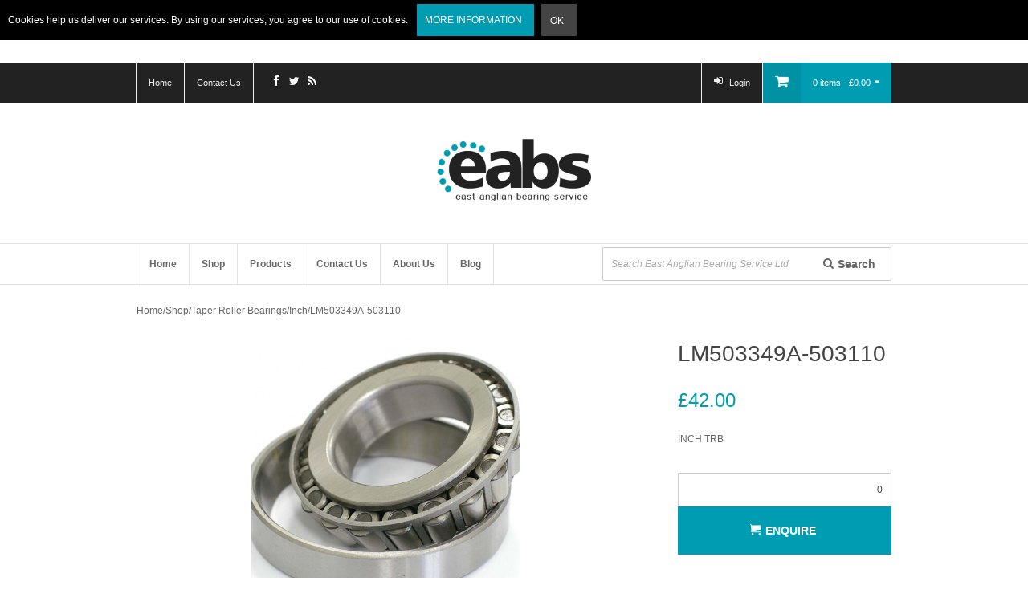

--- FILE ---
content_type: text/html; charset=UTF-8
request_url: https://www.eabs.co.uk/product/277
body_size: 5053
content:
<!DOCTYPE html>
<html lang="en">
	<head>
		<title>LM503349A-503110</title>
		<!-- Evance Meta tags -->
		<meta name="title" content="" />
		<meta name="description" content="" />
		<meta name="keywords" content="" />
		<meta charset="UTF-8" />
		
		<!-- Evance Protocol -->
		<meta property="ev:root" content="/" />
		
		<!-- Generator Meta -->
		<meta name="generator" content="EvanceIt.co.uk" />
		<meta name="application-name" content="EvanceIt.co.uk" />
		
		<!-- Open Graph Protocol -->
		<meta property="og:title" content="LM503349A-503110" />
		<meta property="og:url" content="https://www.eabs.co.uk/product/277" />
		<meta property="og:image" content="https://www.eabs.co.uk/content/images/trb_large.jpg" />
		<meta property="og:description" content="INCH TRB" />
		<meta property="og:locale" content="en_GB" />
		<meta property="og:site_name" content="www.eabs.co.uk" />
		<meta property="og:type" content="website" />
		
		<!-- Twitter -->
		<meta name="twitter:site" content="@EA_Bearings">
		<meta name="twitter:title" content="LM503349A-503110" />
		<meta name="twitter:url" content="https://www.eabs.co.uk/product/277" />
		<meta name="twitter:card" content="summary" />
		<meta name="twitter:image" content="https://www.eabs.co.uk/content/images/trb_large.jpg" />
		<meta name="twitter:description" content="INCH TRB" />
		<meta name="twitter:creator" content="@EA_Bearings" />
		
		<!-- Evance Canonical for HTTPS or alternative hosts -->
		<link rel="canonical" href="http://www.eabs.co.uk/product/277" />


		<!-- Evance Style sheets -->
		<link rel="stylesheet" type="text/css" href="/themes/shared/cms/css/essentials.css" />
		<link rel="stylesheet" type="text/css" href="/themes/public/eabs/common/css/common.css"  />
		<link rel="stylesheet" type="text/css" href="/themes/public/eabs/product/css/index.css"  />
		<link rel="stylesheet" type="text/css" href="/themes/shared/common/css/cookie.css"  /><link rel="stylesheet" type="text/css" href="/themes/shared/common/css/ui.360.css"  />
		<link rel="stylesheet" type="text/css" href="/themes/shared/common/css/jquery.fancybox.css"  />


<script type="text/javascript">
	var _gaq = _gaq || [];
	
	_gaq.push(['_setAccount', 'UA-73202729-1']);
	_gaq.push(['_trackPageview']);
  
	

	(function() {
		var ga = document.createElement('script'); ga.type = 'text/javascript'; ga.async = true;
		ga.src = ('https:' == document.location.protocol ? 'https://ssl' : 'http://www') + '.google-analytics.com/ga.js';
		var s = document.getElementsByTagName('script')[0]; s.parentNode.insertBefore(ga, s);
	})();
</script>		<!-- todo: what shall I do about the open graph stuff? -->
		<meta property="og:title" content="East Anglian Bearing Service Ltd" />
		<meta property="og:type" content="company" />
		<meta property="og:image" content="http://www.eabs.co.uk/content/images/new-pic-uploads/EABS.jpg" />
		<meta property="og:url" content="http://www.eabs.co.uk"/>
		<meta property="og:site_name" content="http://www.eabs.co.uk"/>
		<meta name="viewport" content="initial-scale=1.0, user-scalable=no">

		<!--[if lt IE 9]>
			<script src="//html5shiv.googlecode.com/svn/trunk/html5.js"></script>
		<![endif]-->

        <link href='http://fonts.googleapis.com/css?family=Open+Sans' rel='stylesheet' type='text/css'>
		<!--<link href='//fonts.googleapis.com/css?family=Raleway:400,100,200,300,500,600,700,800,900' rel='stylesheet' type='text/css'> -->
	</head>
	<!-- todo: figure out how removing cssanim will affect the sites -->
	<body class="cssanim">
		<div id="page-canvas">
			<!-- Header -->
			<div id="wrapper-header">
				<div id="page-header">
					<div id="header-links" class="">
						<div class="wrapper-inner clear-after">
							<ul class="evMenu clear-after horizontal" id="header-links-evmenu"><li data-level="1" class="evMenuLevel_1 evMenuFlyout evMenuId_25 inactive"><a href="/"><span class="evMenuLinkIcon"></span><span class="evMenuLinkTitle">Home</span></a></li><li data-level="1" class="evMenuLevel_1 evMenuFlyout evMenuId_26 inactive"><a href="/contact"><span class="evMenuLinkIcon"></span><span class="evMenuLinkTitle">Contact Us</span></a></li></ul>
							
<ul class="evSocialLinks"><li><a target="_blank" title="Like us on Facebook" href="http://www.facebook.com/EABS2015"><span class="icon socialIcon facebook"></span><span class="label">Like us on Facebook</span></a></li><li><a target="_blank" title="Follow us on Twitter" href="http://twitter.com/EA_Bearings/"><span class="icon socialIcon twitter"></span><span class="label">Follow us on Twitter</span></a></li><li><a target="_blank" title="Keep up to date with our Blog" href="/blog/feed"><span class="icon socialIcon feed"></span><span class="label">Keep up to date with our Blog</span></a></li></ul>
														<span class="evDropdown evButtonDropdown" link-href="/cart" id="evMiniCart" data-on="mouseover"><span class="link evButton"><span class="icon cart"></span><span class="label">0 items - &pound;0.00</span><span class="icon select"></span></span><div class="content"><div class="stdpad empty alignCenter">
		Your Cart is Empty
	</div></div></span>
																					<ul id="accountMenu" class="evMenu clear-after horizontal">
																<li class="evMenuLevel_1">
									<a href="/customer">
										<span class="icon iconFont signin"></span>
										<span class="evMenuLinkTitle">Login</span>
									</a>
								</li>
															</ul>
													</div>
					</div>
					
					<div id="header-logo" class="wrapper-inner">
						<a href="/" title="East Anglian Bearing Service Ltd">
							<img alt="East Anglian Bearing Service Ltd" src="/content/images/brands/_x_/eabs-logo.png" />
						</a>
					</div>
				</div>
			</div>

			<div id="wrapper-navigation">
				<div id="page-navigation" class="wrapper-inner clear-after">
					<span id="navigation-toggle" class="iconFont menu">Menu</span>

					<ul class="evMenu clear-after horizontal" id="header-navigation"><li data-level="1" class="evMenuLevel_1 evMenuFlyout evMenuId_13 inactive"><a href="/"><span class="evMenuLinkIcon"></span><span class="evMenuLinkTitle">Home</span></a></li><li data-level="1" class="evMenuLevel_1 evMenuFlyout evMenuId_12 evMenuParent inactive"><a href="/shop"><span class="evMenuLinkIcon"></span><span class="evMenuLinkTitle">Shop</span></a><ul><li data-level="2" class="evMenuLevel_2 evMenuLeaf inactive"><a href="/shop/featured-products"><span class="evMenuLinkIcon"></span><span class="evMenuLinkTitle">Featured Products</span></a></li><li data-level="2" class="evMenuLevel_2 evMenuLeaf inactive"><a href="/shop/trailer-bearings"><span class="evMenuLinkIcon"></span><span class="evMenuLinkTitle">Trailer Bearings</span></a></li><li data-level="2" class="evMenuLevel_2 evMenuParent inactive"><a href="/shop/v-belts-wedge-belts"><span class="evMenuLinkIcon"></span><span class="evMenuLinkTitle">V Belts &amp; Wedge Belts</span></a><ul><li data-level="3" class="evMenuLevel_3 evMenuLeaf inactive"><a href="/shop/v-belts-wedge-belts/a-section-v-belts"><span class="evMenuLinkIcon"></span><span class="evMenuLinkTitle">A Section V Belts</span></a></li><li data-level="3" class="evMenuLevel_3 evMenuLeaf inactive"><a href="/shop/v-belts-wedge-belts/b-section-v-belts"><span class="evMenuLinkIcon"></span><span class="evMenuLinkTitle">B Section V Belts</span></a></li><li data-level="3" class="evMenuLevel_3 evMenuLeaf inactive"><a href="/shop/v-belts-wedge-belts/c-section-v-belts"><span class="evMenuLinkIcon"></span><span class="evMenuLinkTitle">C Section V Belts</span></a></li><li data-level="3" class="evMenuLevel_3 evMenuLeaf inactive"><a href="/shop/v-belts-wedge-belts/spa-section-v-belts"><span class="evMenuLinkIcon"></span><span class="evMenuLinkTitle">SPA Section V Belts</span></a></li><li data-level="3" class="evMenuLevel_3 evMenuLeaf inactive"><a href="/shop/v-belts-wedge-belts/spb-section-v-belts"><span class="evMenuLinkIcon"></span><span class="evMenuLinkTitle">SPB Section V Belts</span></a></li><li data-level="3" class="evMenuLevel_3 evMenuLeaf inactive"><a href="/shop/v-belts-wedge-belts/spc-section-v-belts"><span class="evMenuLinkIcon"></span><span class="evMenuLinkTitle">SPC Section V Belts</span></a></li><li data-level="3" class="evMenuLevel_3 evMenuLeaf inactive"><a href="/shop/v-belts-wedge-belts/spz-section-v-belts"><span class="evMenuLinkIcon"></span><span class="evMenuLinkTitle">SPZ Section V Belts</span></a></li><li data-level="3" class="evMenuLevel_3 evMenuLeaf inactive"><a href="/shop/v-belts-wedge-belts/xpa-section-v-belts"><span class="evMenuLinkIcon"></span><span class="evMenuLinkTitle">XPA Section V Belts</span></a></li><li data-level="3" class="evMenuLevel_3 evMenuLeaf inactive"><a href="/shop/v-belts-wedge-belts/xpb-section-v-belts"><span class="evMenuLinkIcon"></span><span class="evMenuLinkTitle">XPB Section V Belts</span></a></li><li data-level="3" class="evMenuLevel_3 evMenuLeaf inactive"><a href="/shop/v-belts-wedge-belts/xpz-section-v-belts"><span class="evMenuLinkIcon"></span><span class="evMenuLinkTitle">XPZ Section V Belts</span></a></li><li data-level="3" class="evMenuLevel_3 evMenuLeaf inactive"><a href="/shop/v-belts-wedge-belts/z-section-v-belts"><span class="evMenuLinkIcon"></span><span class="evMenuLinkTitle">Z Section V Belts</span></a></li></ul></li><li data-level="2" class="evMenuLevel_2 evMenuLeaf inactive"><a href="/shop/motorcycle-bearings"><span class="evMenuLinkIcon"></span><span class="evMenuLinkTitle">Motorcycle Bearings</span></a></li><li data-level="2" class="evMenuLevel_2 evMenuParent inactive"><a href="/shop/metric-ball-bearings"><span class="evMenuLinkIcon"></span><span class="evMenuLinkTitle">Metric Ball Bearings</span></a><ul><li data-level="3" class="evMenuLevel_3 evMenuParent inactive"><a href="/shop/metric-ball-bearings/6000-series"><span class="evMenuLinkIcon"></span><span class="evMenuLinkTitle">6000 Series</span></a><ul><li data-level="4" class="evMenuLevel_4 evMenuLeaf inactive"><a href="/shop/metric-ball-bearings/6000-series/6000-zz-metal-sealed-series"><span class="evMenuLinkIcon"></span><span class="evMenuLinkTitle">6000-ZZ Metal Sealed Series</span></a></li><li data-level="4" class="evMenuLevel_4 evMenuLeaf inactive"><a href="/shop/metric-ball-bearings/6000-series/6000-2rs-rubber-sealed-series"><span class="evMenuLinkIcon"></span><span class="evMenuLinkTitle">6000-2RS Rubber Sealed Series</span></a></li><li data-level="4" class="evMenuLevel_4 evMenuLeaf inactive"><a href="/shop/metric-ball-bearings/6000-series/6000-open-series"><span class="evMenuLinkIcon"></span><span class="evMenuLinkTitle">6000-Open Series</span></a></li></ul></li><li data-level="3" class="evMenuLevel_3 evMenuParent inactive"><a href="/shop/metric-ball-bearings/6200-series"><span class="evMenuLinkIcon"></span><span class="evMenuLinkTitle">6200 Series</span></a><ul><li data-level="4" class="evMenuLevel_4 evMenuLeaf inactive"><a href="/shop/metric-ball-bearings/6200-series/6200-2rs-rubber-sealed-series"><span class="evMenuLinkIcon"></span><span class="evMenuLinkTitle">6200-2RS Rubber Sealed Series</span></a></li><li data-level="4" class="evMenuLevel_4 evMenuLeaf inactive"><a href="/shop/metric-ball-bearings/6200-series/6200-open-series"><span class="evMenuLinkIcon"></span><span class="evMenuLinkTitle">6200 Open Series</span></a></li><li data-level="4" class="evMenuLevel_4 evMenuLeaf inactive"><a href="/shop/metric-ball-bearings/6200-series/6200-zz-metal-sealed-series"><span class="evMenuLinkIcon"></span><span class="evMenuLinkTitle">6200-ZZ Metal Sealed Series</span></a></li></ul></li><li data-level="3" class="evMenuLevel_3 evMenuParent inactive"><a href="/shop/metric-ball-bearings/6300-series"><span class="evMenuLinkIcon"></span><span class="evMenuLinkTitle">6300 Series</span></a><ul><li data-level="4" class="evMenuLevel_4 evMenuLeaf inactive"><a href="/shop/metric-ball-bearings/6300-series/6300-open-series"><span class="evMenuLinkIcon"></span><span class="evMenuLinkTitle">6300-Open Series</span></a></li><li data-level="4" class="evMenuLevel_4 evMenuLeaf inactive"><a href="/shop/metric-ball-bearings/6300-series/6300-2rs-rubber-sealed-series"><span class="evMenuLinkIcon"></span><span class="evMenuLinkTitle">6300-2RS Rubber Sealed Series</span></a></li><li data-level="4" class="evMenuLevel_4 evMenuLeaf inactive"><a href="/shop/metric-ball-bearings/6300-series/6300-zz-metal-sealed-series"><span class="evMenuLinkIcon"></span><span class="evMenuLinkTitle">6300-ZZ Metal Sealed Series</span></a></li></ul></li></ul></li><li data-level="2" class="evMenuLevel_2 evMenuParent inactive"><a href="/shop/oil-seals"><span class="evMenuLinkIcon"></span><span class="evMenuLinkTitle">Oil Seals</span></a><ul><li data-level="3" class="evMenuLevel_3 evMenuLeaf inactive"><a href="/shop/oil-seals/metric-oil-seals"><span class="evMenuLinkIcon"></span><span class="evMenuLinkTitle">Metric Oil Seals</span></a></li><li data-level="3" class="evMenuLevel_3 evMenuLeaf inactive"><a href="/shop/oil-seals/inch-oil-seals"><span class="evMenuLinkIcon"></span><span class="evMenuLinkTitle">Inch Oil Seals</span></a></li><li data-level="3" class="evMenuLevel_3 evMenuLeaf inactive"><a href="/shop/oil-seals/flat-disk-hub-seal"><span class="evMenuLinkIcon"></span><span class="evMenuLinkTitle">FLAT (DISK) HUB SEAL </span></a></li></ul></li><li data-level="2" class="evMenuLevel_2 evMenuParent inactive"><a href="/shop/taper-roller-bearings"><span class="evMenuLinkIcon"></span><span class="evMenuLinkTitle">Taper Roller Bearings</span></a><ul><li data-level="3" class="evMenuLevel_3 evMenuLeaf inactive"><a href="/shop/taper-roller-bearings/metric"><span class="evMenuLinkIcon"></span><span class="evMenuLinkTitle">Metric</span></a></li><li data-level="3" class="evMenuLevel_3 evMenuLeaf inactive"><a href="/shop/taper-roller-bearings/inch"><span class="evMenuLinkIcon"></span><span class="evMenuLinkTitle">Inch</span></a></li></ul></li><li data-level="2" class="evMenuLevel_2 evMenuLeaf inactive"><a href="/shop/loctite-adhesives"><span class="evMenuLinkIcon"></span><span class="evMenuLinkTitle">Loctite Adhesives</span></a></li><li data-level="2" class="evMenuLevel_2 evMenuLeaf inactive"><a href="/shop/classic-car-bearings"><span class="evMenuLinkIcon"></span><span class="evMenuLinkTitle">Classic Car Bearings</span></a></li><li data-level="2" class="evMenuLevel_2 evMenuLeaf inactive"><a href="/shop/universal-joint"><span class="evMenuLinkIcon"></span><span class="evMenuLinkTitle">Universal Joint</span></a></li><li data-level="2" class="evMenuLevel_2 evMenuLeaf inactive"><a href="/shop/roller-chain"><span class="evMenuLinkIcon"></span><span class="evMenuLinkTitle">Roller Chain</span></a></li><li data-level="2" class="evMenuLevel_2 evMenuLeaf inactive"><a href="/shop/bicycle-bearings"><span class="evMenuLinkIcon"></span><span class="evMenuLinkTitle">Bicycle Bearings</span></a></li><li data-level="2" class="evMenuLevel_2 evMenuLeaf inactive"><a href="/shop/ImperialBearings"><span class="evMenuLinkIcon"></span><span class="evMenuLinkTitle">Imperial (inch) Bearings</span></a></li><li data-level="2" class="evMenuLevel_2 evMenuLeaf inactive"><a href="/shop/miscellaneous"><span class="evMenuLinkIcon"></span><span class="evMenuLinkTitle">miscellaneous</span></a></li></ul></li><li data-level="1" class="evMenuLevel_1 evMenuFlyout evMenuId_27 evMenuParent inactive"><a href="/services"><span class="evMenuLinkIcon"></span><span class="evMenuLinkTitle">Products</span></a><ul><li data-level="2" class="evMenuLevel_2 evMenuParent inactive"><a href="/services/bearings"><span class="evMenuLinkIcon"></span><span class="evMenuLinkTitle">Bearings</span></a><ul><li data-level="3" class="evMenuLevel_3 evMenuLeaf inactive"><a href="/services/bearings/bicycle-bearings"><span class="evMenuLinkIcon"></span><span class="evMenuLinkTitle">Bicycle Bearings</span></a></li><li data-level="3" class="evMenuLevel_3 evMenuLeaf inactive"><a href="/services/bearings/taper-roller-bearings"><span class="evMenuLinkIcon"></span><span class="evMenuLinkTitle">Taper Roller Bearings</span></a></li><li data-level="3" class="evMenuLevel_3 evMenuLeaf inactive"><a href="/services/bearings/self-lube-units"><span class="evMenuLinkIcon"></span><span class="evMenuLinkTitle">Self Lube Units</span></a></li><li data-level="3" class="evMenuLevel_3 evMenuLeaf inactive"><a href="/services/bearings/ball-bearings"><span class="evMenuLinkIcon"></span><span class="evMenuLinkTitle">Ball Bearings</span></a></li></ul></li><li data-level="2" class="evMenuLevel_2 evMenuLeaf inactive"><a href="/services/v-belts"><span class="evMenuLinkIcon"></span><span class="evMenuLinkTitle">V Belts</span></a></li><li data-level="2" class="evMenuLevel_2 evMenuLeaf inactive"><a href="/services/vbelt-pulleys-and-taper-lock-bushes"><span class="evMenuLinkIcon"></span><span class="evMenuLinkTitle">VBelt Pulleys and Taper lock bushes</span></a></li><li data-level="2" class="evMenuLevel_2 evMenuLeaf inactive"><a href="/services/groundcare-parts"><span class="evMenuLinkIcon"></span><span class="evMenuLinkTitle">Ground Care &amp; Lawnmower Repair Parts</span></a></li><li data-level="2" class="evMenuLevel_2 evMenuLeaf inactive"><a href="/services/sealing-and-adhesives"><span class="evMenuLinkIcon"></span><span class="evMenuLinkTitle">Sealing, adhesives &amp; miscellaneous</span></a></li><li data-level="2" class="evMenuLevel_2 evMenuLeaf inactive"><a href="/services/couplings"><span class="evMenuLinkIcon"></span><span class="evMenuLinkTitle">Couplings</span></a></li><li data-level="2" class="evMenuLevel_2 evMenuLeaf inactive"><a href="/services/chain-sprockets"><span class="evMenuLinkIcon"></span><span class="evMenuLinkTitle">Chain &amp; Sprockets</span></a></li><li data-level="2" class="evMenuLevel_2 evMenuLeaf inactive"><a href="/services/universal-joints"><span class="evMenuLinkIcon"></span><span class="evMenuLinkTitle">Universal Joints</span></a></li><li data-level="2" class="evMenuLevel_2 evMenuLeaf inactive"><a href="/services/hydraulics-and-trailer-components"><span class="evMenuLinkIcon"></span><span class="evMenuLinkTitle">HYDRAULICS AND TRAILER COMPONENTS</span></a></li><li data-level="2" class="evMenuLevel_2 evMenuParent inactive"><a href="/services/tools"><span class="evMenuLinkIcon"></span><span class="evMenuLinkTitle">Tools</span></a><ul><li data-level="3" class="evMenuLevel_3 evMenuLeaf inactive"><a href="/services/tools/sykes-pickavant"><span class="evMenuLinkIcon"></span><span class="evMenuLinkTitle">Sykes Pickavant</span></a></li><li data-level="3" class="evMenuLevel_3 evMenuLeaf inactive"><a href="/services/tools/sealey"><span class="evMenuLinkIcon"></span><span class="evMenuLinkTitle">Sealey</span></a></li></ul></li></ul></li><li data-level="1" class="evMenuLevel_1 evMenuFlyout evMenuId_15 inactive"><a href="/contact"><span class="evMenuLinkIcon"></span><span class="evMenuLinkTitle">Contact Us</span></a></li><li data-level="1" class="evMenuLevel_1 evMenuFlyout evMenuId_14 evMenuParent inactive"><a href="/about"><span class="evMenuLinkIcon"></span><span class="evMenuLinkTitle">About Us</span></a><ul><li data-level="2" class="evMenuLevel_2 evMenuFlyout evMenuId_29 evMenuLeaf inactive"><a href="/privacy"><span class="evMenuLinkIcon"></span><span class="evMenuLinkTitle">Privacy Policy</span></a></li><li data-level="2" class="evMenuLevel_2 evMenuFlyout evMenuId_28 evMenuLeaf inactive"><a href="/terms"><span class="evMenuLinkIcon"></span><span class="evMenuLinkTitle">Terms and Conditions</span></a></li></ul></li><li data-level="1" class="evMenuLevel_1 evMenuGrid evMenuId_5 evMenuParent inactive"><a href="/blog"><span class="evMenuLinkIcon"></span><span class="evMenuLinkTitle">Blog</span></a><ul><li data-level="2" class="evMenuLevel_2 evMenuLinkHasThumbnail evMenuLeaf inactive"><a href="/blog/2025/12/12/christmas-2025"><span class="evMenuLinkIcon"></span><span class="evMenuLinkTitle">Christmas 2025</span><span class="evMenuLinkDescription">Christmas 2025</span><img alt="" class="evMenuLinkThumbnail" src="/content/images/new-pic-uploads/64x64/blog_entry.png" /></a></li><li data-level="2" class="evMenuLevel_2 evMenuLinkHasThumbnail evMenuLeaf inactive"><a href="/blog/2024/12/09/christmas-24"><span class="evMenuLinkIcon"></span><span class="evMenuLinkTitle">Christmas 24</span><span class="evMenuLinkDescription">Christmas 24</span><img alt="" class="evMenuLinkThumbnail" src="/content/images/new-pic-uploads/64x64/blog_entry.png" /></a></li><li data-level="2" class="evMenuLevel_2 evMenuLinkHasThumbnail evMenuLeaf inactive"><a href="/blog/2023/12/11/christmas-2023"><span class="evMenuLinkIcon"></span><span class="evMenuLinkTitle">Christmas 2023</span><span class="evMenuLinkDescription">Christmas 2023</span><img alt="" class="evMenuLinkThumbnail" src="/content/images/new-pic-uploads/64x64/blog_entry.png" /></a></li><li data-level="2" class="evMenuLevel_2 evMenuLinkHasThumbnail evMenuLeaf inactive"><a href="/blog/2023/06/20/"><span class="evMenuLinkIcon"></span><span class="evMenuLinkTitle">Mowness Hall Trials Day and Fram Supplier Event 2023</span><span class="evMenuLinkDescription">Mowness Hall Trials Day and Fram Supplier Event 2023</span><img alt="" class="evMenuLinkThumbnail" src="/content/images/new-pic-uploads/64x64/blog_entry.png" /></a></li><li data-level="2" class="evMenuLevel_2 evMenuLinkHasThumbnail evMenuLeaf inactive"><a href="/blog/2022/12/15/chirstmas-2022"><span class="evMenuLinkIcon"></span><span class="evMenuLinkTitle">CHRISTMAS 2022</span><span class="evMenuLinkDescription">CHRISTMAS 2022 HOURS</span><img alt="" class="evMenuLinkThumbnail" src="/content/images/new-pic-uploads/64x64/blog_entry.png" /></a></li><li data-level="2" class="evMenuLevel_2 evMenuFlyout evMenuId_10 inactive"><a href="/blog"><span class="evMenuLinkIcon"></span><span class="evMenuLinkTitle">More blog posts</span></a></li></ul></li></ul>
				
					<div id="header-search">
						<form action="/search" method="get">
														<input type="hidden" name="within" value="products" />
														<span class="evTextField"><span class="evTextFieldIcon"></span><span class="evTextFieldPrefix"></span><span class="evTextFieldInput"><input type="text" placeholder="Search East Anglian Bearing Service Ltd" name="q" id="q" /></span><span class="evTextFieldPostfix"></span></span>
							<button type="submit" class="evButton evButtonAction evButtonIconOnly" name="searchbutton" value="Search"><span class="icon iconFont search"></span><span class="label" style="">Search</span></button>
						</form>
					</div>
				</div>
			</div>

			<!-- Body -->
			<div id="wrapper-body">
				<div id="page-body" class="wrapper-inner clear-after">
							
	<div id="breadcrumbs">
		<ul class="evBreadcrumbs">
<li itemscope="itemscope" itemtype="http://data-vocabulary.org/Breadcrumb" class="level0"><a itemprop="url" href="/"><span itemprop="title">Home</span></a></li><li class="separator">/</li><li itemscope="itemscope" itemtype="http://data-vocabulary.org/Breadcrumb" class="level1"><a itemprop="url" href="/shop"><span itemprop="title">Shop</span></a></li><li class="separator">/</li><li itemscope="itemscope" itemtype="http://data-vocabulary.org/Breadcrumb" class="level2"><a itemprop="url" href="/shop/taper-roller-bearings"><span itemprop="title">Taper Roller Bearings</span></a></li><li class="separator">/</li><li itemscope="itemscope" itemtype="http://data-vocabulary.org/Breadcrumb" class="level3"><a itemprop="url" href="/shop/taper-roller-bearings/inch"><span itemprop="title">Inch</span></a></li><li class="separator">/</li><li itemscope="itemscope" itemtype="http://data-vocabulary.org/Breadcrumb" class="level4">LM503349A-503110</li></ul>
	</div>
	
	<main id="product">
		<div id="evProductHeader" class="table clear-after">		
			<div id="image-box">
				<!-- Partial required by Ajax functionality - do not change ID -->
				<div id="evProductImages">
					<!-- IMPORTANT: required by Ajax variants --> 

<!-- todo: how can we deal with image sizes -->
<div class="evSlideshow" data-transition="fade" data-autoplay="true" data-every="5" data-speed="1" data-moveto="page" id="productImage" style="width:100%" data-maxheight="335" data-ratio="0.666667" data-connect="evProductImageController" data-default="0"><div class="evSlideshowMask"><div class="evSlideshowSlides" data-gutter="0"><div class="evSlideshowSlide clear-after"><img alt="" src="/content/images/335x335/trb_large.jpg" /></div></div></div><div class="evSlideshowButton evSlideshowPrevious" style="display:none"><a href="#previous"><span class="icon previous"></span></a></div><div class="evSlideshowButton evSlideshowNext" style="display:none"><a href="#next"><span class="icon next"></span></a></div></div>

				</div>
			</div>

			<div id="pageHeader">
				<!-- Partial required by Ajax functionality - do not change ID -->
				<h1 id="evProductTitle">LM503349A-503110</h1>

				<!-- Prices Partial required by Ajax functionality - do not change ID -->
				<div id="evProductPrice">		<ul class="evPriceList inline-block">
									<li class="price current">
				&pound;42.00											</li>
		</ul>
	</div>

				<p id="evProductBlurb">
					INCH TRB				</p>

				<!-- Product Variations -->
				
				<!-- Prices partial required by Ajax functionality - do not change ID -->
				<div id="evProductVolumePrices"></div>

				
				<!-- Stock partial required by Ajax functionality - do not change ID -->
				<span id="evProductStock">
									</span>

				<div id="evProductForm"><div id="evProductPurchaseForm">
	<form action="/product/277/addToCart" method="post">
				<input type="hidden" name="id" value="277" />
		<input type="hidden" name="line[277][productId]" value="277" />
		<input type="hidden" name="line[277][priceType]" value="buy" />
		<span class="evTextField numeric"><span class="evTextFieldIcon"></span><span class="evTextFieldPrefix"></span><span class="evTextFieldInput"><input type="text" value="0" size="3" name="line[277][quantity]" id="line_277_quantity" data-autoselect="true" /></span><span class="evTextFieldPostfix"></span></span>
		<button type="submit" class="evButton evButtonProceed dark" value="Enquire"><span class="icon cart"></span><span class="label" style="">Enquire</span></button>
	</form>
</div>
</div>
				<div class="clear"></div>
				
				<div id="evProductMeta">
					<span class="evQuickfind">
						SKU:
						<!-- Product reference required by Ajax functionality - do not change ID -->
						<span id="evProductSku" class="label">LM503349A-503110</span>
					</span>
					<div id="additional_product_summary" 
	class="evSnippet clear-after" 
	data-color="#ea00ff" 
	data-locale="en-gb" 
	data-translation="en">

</div>
					<div class="clear"></div>
				</div>
			</div>
		</div>
				
		<div id="evProductDetails" class="clear-after">
			<ul class="evTabs vertical clear-after">
				<li>
					<a href="#product_overview" data-tab="product_overview">
						<span class="label">Description</span>
					</a>
				</li>
											</ul>
			<div id="product_overview" class="contentSection clear-after">
				<h2>Product Description</h2>
				<div id="fullDescription" 
	class="evEditable clear-after" 
	data-color="#00baff" 
	data-locale="en-gb" 
	data-translation="en">
LM504449A-LM503310</div>
			</div>
								</div>
		
		<div id="additional_products">
			
					</div>
	</main>
				</div>
			</div>
	
			<!-- Footer -->
			<div id="wrapper-footer">
				<div id="page-footer" class="clear-after">

					<div id="footer-links">
						<div class="wrapper-inner clear-after">
							<ul class="evMenu clear-after horizontal"><li data-level="1" class="evMenuLevel_1 evMenuFlyout evMenuId_21 evMenuLeaf inactive"><a href="/"><span class="evMenuLinkIcon"></span><span class="evMenuLinkTitle">Home</span></a></li><li data-level="1" class="evMenuLevel_1 evMenuFlyout evMenuId_22 evMenuLeaf inactive"><a href="/shop"><span class="evMenuLinkIcon"></span><span class="evMenuLinkTitle">Shop</span></a></li><li data-level="1" class="evMenuLevel_1 evMenuFlyout evMenuId_23 evMenuLeaf inactive"><a href="/about"><span class="evMenuLinkIcon"></span><span class="evMenuLinkTitle">About Us</span></a></li><li data-level="1" class="evMenuLevel_1 evMenuFlyout evMenuId_24 evMenuLeaf inactive"><a href="/contact"><span class="evMenuLinkIcon"></span><span class="evMenuLinkTitle">Contact Us</span></a></li></ul>
							
<ul class="evSocialLinks"><li><a target="_blank" title="Like us on Facebook" href="http://www.facebook.com/EABS2015"><span class="icon socialIcon facebook"></span><span class="label">Like us on Facebook</span></a></li><li><a target="_blank" title="Follow us on Twitter" href="http://twitter.com/EA_Bearings/"><span class="icon socialIcon twitter"></span><span class="label">Follow us on Twitter</span></a></li><li><a target="_blank" title="Keep up to date with our Blog" href="/blog/feed"><span class="icon socialIcon feed"></span><span class="label">Keep up to date with our Blog</span></a></li></ul>
						</div>
					</div>
				</div>
			</div>
		</div>
		
		<!-- Evance Scripts.Footer -->
		<script src="/themes/public/eabs/common/js/common.js"></script>
		<script src="/themes/public/eabs/product/js/index.js"></script><script src="/js/evance/ui.360.js"></script>
		<script src="/js/jquery/fancybox.js"></script>
		<script src="/themes/shared/product/js/index.js"></script>


		<!-- Evance Tools.CookieConsent -->
				<div id="evance-cookie-consent">
			<div class="wrapper" langid="EV_COOKIE_CONSENT_BAR">
				<span class="inline-block vAlignMiddle">Cookies help us deliver our services. By using our services, you agree to our use of cookies.</span>
				<a class="evButton inline-block vAlignMiddle" href="/privacy"><span class="label">More Information</span></a>
				<button id="acceptcookies" class="evButton evButtonAction inline-block vAlignMiddle"><span class="label">Ok</span></button>
			</div>
		</div>


	</body>
</html>


--- FILE ---
content_type: text/css;charset=UTF-8
request_url: https://www.eabs.co.uk/themes/public/eabs/common/css/common.css
body_size: 19931
content:
iframe{border:0}article,aside,details,figcaption,figure,footer,header,hgroup,main,nav,section,summary{display:block}audio,canvas,video{display:inline-block}audio:not([controls]){display:none;height:0}[hidden]{display:none}html{font-family:sans-serif;-ms-text-size-adjust:100%;-webkit-text-size-adjust:100%}body{margin:0}a:focus{outline:thin dotted}a:active,a:hover{outline:0}h1{font-size:2em;margin: .67em 0}abbr[title]{border-bottom:1px dotted}b,strong{font-weight:bold}dfn{font-style:italic}hr{-moz-box-sizing:content-box;-webkit-box-sizing:content-box;box-sizing:content-box;height:0}mark{background:#ff0;color:#000}code,kbd,pre,samp{font-family:monospace,serif;font-size:1em}pre{white-space:pre-wrap}q{quotes:"\201C" "\201D" "\2018" "\2019"}small{font-size:80%}sub,sup{font-size:75%;line-height:0;position:relative;vertical-align:baseline}sup{top: -.5em}sub{bottom: -.25em}img{border:0}svg:not(:root){overflow:hidden}figure{margin:0}fieldset{border:1px
solid #c0c0c0;margin:0
2px;padding: .35em .625em .75em}legend{border:0;padding:0}button,input,select,textarea{font-family:inherit;font-size:100%;margin:0}button,input{line-height:normal}button,select{text-transform:none}button,
html input[type="button"],input[type="reset"],input[type="submit"]{-webkit-appearance:button;cursor:pointer}button[disabled],
html input[disabled]{cursor:default}input[type="checkbox"],input[type="radio"]{-webkit-box-sizing:border-box;-moz-box-sizing:border-box;box-sizing:border-box;padding:0}input[type="search"]{-webkit-appearance:textfield;-moz-box-sizing:content-box;-webkit-box-sizing:content-box;box-sizing:content-box}input[type="search"]::-webkit-search-cancel-button,input[type="search"]::-webkit-search-decoration{-webkit-appearance:none}button::-moz-focus-inner,input::-moz-focus-inner{border:0;padding:0}textarea{overflow:auto;vertical-align:top}table{border-collapse:collapse;border-spacing:0}*,*:before,*:after{-moz-box-sizing:border-box;-webkit-box-sizing:border-box;box-sizing:border-box}
html,body{padding:0;margin:0
auto auto auto}small,sup,sub{font-size:85%}sup{vertical-align:super}sub{vertical-align:sub}strong{font-weight:bold}em{font-style:italic}.large{font-size:120%}.larger{font-size:150%}.light{opacity: .7;-ms-filter:"progid:DXImageTransform.Microsoft.Alpha(Opacity=70)";filter:alpha(opacity=70)}.lighter{opacity: .5;-ms-filter:"progid:DXImageTransform.Microsoft.Alpha(Opacity=50)";filter:alpha(opacity=50)}.emphasise{color:#007CE0}.strike{text-decoration:line-through}h1,h2,h3,h4,h5,h6{padding:0;margin:0
0 .2em}p{padding:0;margin:0
0 1em}p.last,
p.last-paragraph,
.evEditable p.last-paragraph{margin-bottom:0}a:link,a:visited{text-decoration:none}a:hover,a:active,a:focus{text-decoration:underline}a,
a
.label{cursor:hand;cursor:pointer}article,aside,details,figcaption,figure,footer,header,hgroup,menu,nav,section{display:block}.label{vertical-align:middle}.above{margin-bottom:5px;padding-left:3px;display: -moz-inline-box;display:inline-block;zoom:1;*display:inline}ul,ol{margin:0;padding:0
0 0 25px}ul li,
ol
li{list-style-position:outside;padding: .2em 0 .2em 0}ol{list-style-type:decimal}ul{list-style-type:disc}.alignLeft,.align-left{text-align:left}.alignCenter,.align-center{text-align:center}.alignRight,.align-right{text-align:right}.vAlignMiddle{vertical-align:middle}.vAlignTop{vertical-align:top}.vAlignBottom{vertical-align:bottom}.box-sizing{zoom:1;-moz-box-sizing:border-box;-ms-box-sizing:border-box;-webkit-box-sizing:border-box;box-sizing:border-box;*behavior:url('/themes/shared/common/css//js/boxsizing.htc')}.clear-after:after{content:"";display:block;height:0;font-size:0;clear:both;visibility:hidden}.clear-after{display:block;zoom:1}.clear-left{clear:left}.clear-right{clear:right}.clear{clear:both}option{padding:5px;border-bottom:1px solid #eee}label{display: -moz-inline-box;display:inline-block;zoom:1;*display:inline;vertical-align:middle;margin:4px
3px}legend{font-family:'Oxygen',sans-serif;font-size:1em;font-weight:300;padding:4px}.fieldContainer{border:0;margin:0;padding:10px}.fieldContainer header,
.fieldContainer footer,.fieldArea{padding:10px}.fieldHeader{padding:20px
20px 10px 20px}.fieldFooter{padding:10px
20px 20px 20px}.fieldButtons{text-align:right}table.fieldArea{width:100%;padding:0}table.fieldArea>tr>td,table.fieldArea>tbody>tr>td{padding:4px}.table{display:table;width:100%}.table.fixed{table-layout:fixed}.table
.cell{display:table-cell;vertical-align:middle}.row,.column,.column1of4,.column1of2,.column3of4,.column1of3,.column2of3,.column1of5,.column2of5,.column3of5,.column4of5{display:block;float:left;zoom:1;-moz-box-sizing:border-box;-ms-box-sizing:border-box;-webkit-box-sizing:border-box;box-sizing:border-box;*behavior:url('/themes/shared/common/css//js/boxsizing.htc')}.row{clear:both;width:100%}.full-width{width:100%}.column1of4{width:25%}.column1of2{width:50%}.column3of4{width:75%}.column1of3{width:33.333333%}.column2of3{width:66.666666%}.column1of5{width:20%}.column2of5{width:40%}.column3of5{width:60%}.column4of5{width:80%}.gridContainer:after,.bodyContainer:after{content:"";display:block;height:0;font-size:0;clear:both;visibility:hidden}.gridContainer,.bodyContainer{display:block;zoom:1}.grid1of2,.grid2of3,.grid1of3,.grid1of4,.grid3of4{display:block;float:left;zoom:1;-moz-box-sizing:border-box;-ms-box-sizing:border-box;-webkit-box-sizing:border-box;box-sizing:border-box}.grid1of2{width:50%}.grid1of3{width:33.333333%}.grid2of3{width:66.666666%}.grid1of4{width:25%}.grid3of4{width:75%}@media screen and (max-width: 43.75em){.grid1of3{width:50%}.grid2of3{width:50%}.grid1of4{width:50%}.grid3of4{width:50%}}@media screen and (max-width: 31.25em){.grid1of2{width:100%}.grid1of3{width:100%}.grid2of3{width:100%}.grid1of4{width:100%}.grid3of4{width:100%}}.clickable{cursor:hand;cursor:pointer}.floatLeft,.float-left{float:left}.floatRight,.float-right{float:right}.inline-block{display:inline-block;zoom:1;*display:inline}.inline{display:inline}.mask{overflow:hidden;display:block;position:relative;top:0;left:0;margin:0}.halfpad{padding:5px}.stdpad{padding:10px}.doublepad,.contentBlock,.headerContainer{padding:20px}.tabsContainer{padding:10px
20px 0 20px}.halfpadh{padding:0
5px}.halfpadt{padding-top:5px}.halfpadb{padding-bottom:5px}.halfpadl{padding-left:5px}.halfpadr{padding-right:5px}.halfpadv{padding:5px
0}.stdpadh{padding:0
10px}.stdpadt{padding-top:10px}.stdpadb{padding-bottom:10px}.stdpadl{padding-left:10px}.stdpadr{padding-right:10px}.stdpadv{padding:10px
0}.doublepadh{padding:0
20px}.doublepadt{padding-top:20px}.doublepadb{padding-bottom:20px}.doublepadl{padding-left:20px}.doublepadr{padding-right:20px}.doublepadv{padding:20px
0}.halfmar{margin:5px}.stdmar{margin:10px}.doublemar{margin:20px}.halfmarh{margin:0
5px}.halfmart{margin-top:5px}.halfmarb{margin-bottom:5px}.halfmarl{margin-left:5px}.halfmarr{margin-right:5px}.halfmarv{margin:5px
0}.stdmarh{margin:0
10px}.stdmart{margin-top:10px}.stdmarb{margin-bottom:10px}.stdmarl{margin-left:10px}.stdmarr{margin-right:10px}.stdmarv{margin:10px
0}.doublemarh{margin:0
20px}.doublemart{margin-top:20px}.doublemarb{margin-bottom:20px}.doublemarl{margin-left:20px}.doublemarr{margin-right:20px}.doublemarv{margin:20px
0}.evSearchHighlight{font-weight:bold;color:#06F}table.standard{width:100%}table.standard td,
table.standard
th{vertical-align:middle;padding:5px}
#evAccountScreen
.aside.evAccountMenu{float:left;width:220px;padding:20px}#evAccountScreen
.main.evAccountPage{margin-left:240px}@media (max-width: 900px){#evUserSummary,#evUserAddress{float:none;width:auto}}@media (max-width: 700px){#evAccountScreen
.aside.evAccountMenu{float:none;width:auto}#evAccountScreen
.main.evAccountPage{margin-left:auto}}#storeFinderMapContainer{position:relative;width:100%;height:500px}#storeFinderMap-canvas{position:absolute;top:0;right:0;bottom:0;left:0;width:100%;height:100%}#reviewList .table-row-group{display:table-row-group;padding-bottom:10px;border-bottom:1px solid #e5e5e5;margin-bottom:10px}#reviewList .table-row-group:last-child{padding-bottom:0;border-bottom:0;margin-bottom:0}#reviewList .table-cell{padding:10px}#reviewList .table-cell:first-child{padding-left:0}#reviewList .table-cell:last-child{padding-right:0}#reviewList .reviewer,
#reviewList
.review_rating{white-space:nowrap}#reviewList
dl{margin:0}#reviewList
dt{float:left;clear:left;font-weight:bold}#reviewList
dt.pros{color:#4db538}#reviewList
dt.cons{color:#be3535}#reviewList dt
.label{display:none}#reviewList
dd{margin-left:24px;margin-bottom:5px}#reviewList dd:last-child{margin-bottom:0}#reviewList dd .no-comment{opacity: .9;font-style:italic}#reviewList .voteCount,
#reviewList
.voteForm{display:inline-block;vertical-align:middle}#reviewList .voteForm
span.evLangid{display:inline-block;vertical-align:middle;margin-right:5px}#reviewList .voteForm,
#reviewList
.reported{white-space:nowrap}#reviewList .reported form>span.evLangid{margin-right:5px}#reviewForm{margin-top:20px}#reviewForm h6,
#reviewForm
p{margin-bottom:0}#reviewForm form
.fieldArea{padding:10px
0}
.evButton,.evButton>.label{white-space:nowrap;display: -moz-inline-box;display:inline-block;zoom:1;*display:inline;border:0;background-color:transparent;font-family:Verdana,Arial,Helvetica,sans-serif;font-size:11px;text-decoration:none;cursor:pointer;cursor:hand;padding:0;margin:0;text-align:left;width:auto;overflow:visible;position:relative;height:30px;line-height:28px;text-decoration:none !important;outline:0}.evButton{vertical-align:middle;white-space:nowrap;border-color:#D9D9D9 #D9D9D9 #D9D9D9;border-width:1px;border-style:solid;border-radius:2px;padding:0
7px !important;background-color:rgba(255,255,255,.5);-moz-box-sizing:border-box;-ms-box-sizing:border-box;-webkit-box-sizing:border-box;box-sizing:border-box}.evButton>.label{padding:0
5px;-o-text-overflow:ellipsis;text-overflow:ellipsis;overflow:hidden;white-space:nowrap}.evButton>.icon{margin-top: -3px}.evButton:hover,.evButton.hover,.evButton:focus,.evButton.focus{text-decoration:none;-webkit-box-shadow:0 1px 2px rgba(0,0,0,.25);box-shadow:0 1px 2px rgba(0,0,0,.25);border-color:#C0C2C4 #C0C2C4 #B0B2B5}.evButton:active,.evButton.active{text-decoration:none;-webkit-box-shadow:inset 0 1px 2px rgba(0,0,0,.4);box-shadow:inset 0 1px 2px rgba(0,0,0,.4);border-color:#C0C2C4 #C0C2C4 #C0C2C4;background-color:#eee}.evButton>.label>.title{font-weight:bold;font-size:12px}.open>.evButton{text-decoration:none;-webkit-box-shadow:none;box-shadow:none}.evButton.disabled,.evButton.disabled>.label,.evButton.disabled>.icon{cursor:default}.evButton.disabled>.icon{opacity: .4;filter:alpha(opacity=40)}.evButton.disabled>.label{color:#999}.evButtonCancel{background:#ff3019;background: -moz-linear-gradient(top,#ff3019 0%,#cf0404 100%);background: -webkit-gradient(linear,left top,left bottom,color-stop(0%,#ff3019),color-stop(100%,#cf0404));background: -webkit-linear-gradient(top,#ff3019 0%,#cf0404 100%);background: -o-linear-gradient(top,#ff3019 0%,#cf0404 100%);background: -ms-linear-gradient(top,#ff3019 0%,#cf0404 100%);background: -webkit-linear-gradient(top,#ff3019 0%,#cf0404 100%);background: -moz-linear-gradient(top,#ff3019 0%,#cf0404 100%);background:linear-gradient(top,#ff3019 0%,#cf0404 100%);border-color:#cf0404 #cf0404 #A60000 !important}.evButtonCancel:hover,.evButtonCancel.hover,.evButtonCancel:focus,.evButtonCancel.focus{background:#A00303;background: -moz-linear-gradient(top,#ff3019 0%,#A00303 100%);background: -webkit-gradient(linear,left top,left bottom,color-stop(0%,#ff3019),color-stop(100%,#A00303));background: -webkit-linear-gradient(top,#ff3019 0%,#A00303 100%);background: -o-linear-gradient(top,#ff3019 0%,#A00303 100%);background: -ms-linear-gradient(top,#ff3019 0%,#A00303 100%);background: -webkit-linear-gradient(top,#ff3019 0%,#A00303 100%);background: -moz-linear-gradient(top,#ff3019 0%,#A00303 100%);background:linear-gradient(top,#ff3019 0%,#A00303 100%)}.evButtonCancel:active,.evButtonCancel.active{background:#A00303;background: -moz-linear-gradient(top,#A00303 0%,#ff3019 100%);background: -webkit-gradient(linear,left top,left bottom,color-stop(0%,#A00303),color-stop(100%,#ff3019));background: -webkit-linear-gradient(top,#A00303 0%,#ff3019 100%);background: -o-linear-gradient(top,#A00303 0%,#ff3019 100%);background: -ms-linear-gradient(top,#A00303 0%,#ff3019 100%);background: -webkit-linear-gradient(top,#A00303 0%,#ff3019 100%);background: -moz-linear-gradient(top,#A00303 0%,#ff3019 100%);background:linear-gradient(top,#A00303 0%,#ff3019 100%)}.evButtonCancel>.label,.evButtonCancel>.icon{color:#fff}.evButtonProceed{background:#13c100;background: -moz-linear-gradient(top,#13c100 0%,#299a0b 100%);background: -webkit-gradient(linear,left top,left bottom,color-stop(0%,#13c100),color-stop(100%,#299a0b));background: -webkit-linear-gradient(top,#13c100 0%,#299a0b 100%);background: -o-linear-gradient(top,#13c100 0%,#299a0b 100%);background: -ms-linear-gradient(top,#13c100 0%,#299a0b 100%);background: -webkit-linear-gradient(top,#13c100 0%,#299a0b 100%);background: -moz-linear-gradient(top,#13c100 0%,#299a0b 100%);background:linear-gradient(top,#13c100 0%,#299a0b 100%);border-color:#299a0b #299a0b #1C7305 !important}.evButtonProceed:hover,.evButtonProceed.hover,.evButtonProceed:focus,.evButtonProceed.focus{background:#0D7500;background: -moz-linear-gradient(top,#13c100 0%,#0D7500 100%);background: -webkit-gradient(linear,left top,left bottom,color-stop(0%,#13c100),color-stop(100%,#0D7500));background: -webkit-linear-gradient(top,#13c100 0%,#0D7500 100%);background: -o-linear-gradient(top,#13c100 0%,#0D7500 100%);background: -ms-linear-gradient(top,#13c100 0%,#0D7500 100%);background: -webkit-linear-gradient(top,#13c100 0%,#0D7500 100%);background: -moz-linear-gradient(top,#13c100 0%,#0D7500 100%);background:linear-gradient(top,#13c100 0%,#0D7500 100%)}.evButtonProceed:active,.evButtonProceed.active{background:#0D7500;background: -moz-linear-gradient(top,#0D7500 0%,#13c100 100%);background: -webkit-gradient(linear,left top,left bottom,color-stop(0%,#0D7500),color-stop(100%,#13c100));background: -webkit-linear-gradient(top,#0D7500 0%,#13c100 100%);background: -o-linear-gradient(top,#0D7500 0%,#13c100 100%);background: -ms-linear-gradient(top,#0D7500 0%,#13c100 100%);background: -webkit-linear-gradient(top,#0D7500 0%,#13c100 100%);background: -moz-linear-gradient(top,#0D7500 0%,#13c100 100%);background:linear-gradient(top,#0D7500 0%,#13c100 100%)}.evButtonProceed>.label,.evButtonProceed>.icon{color:#fff}.evButtonAction{background:#4096ee;background: -moz-linear-gradient(top,#4d90fe 0%,#4787ed 100%);background: -webkit-gradient(linear,left top,left bottom,color-stop(0%,#4d90fe),color-stop(100%,#4787ed));background: -webkit-linear-gradient(top,#4d90fe 0%,#4787ed 100%);background: -o-linear-gradient(top,#4d90fe 0%,#4787ed 100%);background: -ms-linear-gradient(top,#4d90fe 0%,#4787ed 100%);background: -webkit-linear-gradient(top,#4d90fe 0%,#4787ed 100%);background: -moz-linear-gradient(top,#4d90fe 0%,#4787ed 100%);background:linear-gradient(top,#4d90fe 0%,#4787ed 100%);border-color:#3079ed !important}.evButtonAction:hover,.evButtonAction.hover,.evButtonAction:focus,.evButtonAction.focus{background:#357ae8;background: -moz-linear-gradient(top,#4d90fe 0%,#357ae8 100%);background: -webkit-gradient(linear,left top,left bottom,color-stop(0%,#4d90fe),color-stop(100%,#357ae8));background: -webkit-linear-gradient(top,#4d90fe 0%,#357ae8 100%);background: -o-linear-gradient(top,#4d90fe 0%,#357ae8 100%);background: -ms-linear-gradient(top,#4d90fe 0%,#357ae8 100%);background: -webkit-linear-gradient(top,#4d90fe 0%,#357ae8 100%);background: -moz-linear-gradient(top,#4d90fe 0%,#357ae8 100%);background:linear-gradient(top,#4d90fe 0%,#357ae8 100%)}.evButtonAction:active,.evButtonAction.active{background:#357ae8;background: -moz-linear-gradient(top,#4d90fe 0%,#357ae8 100%);background: -webkit-gradient(linear,left top,left bottom,color-stop(0%,#4d90fe),color-stop(100%,#357ae8));background: -webkit-linear-gradient(top,#4d90fe 0%,#357ae8 100%);background: -o-linear-gradient(top,#4d90fe 0%,#357ae8 100%);background: -ms-linear-gradient(top,#4d90fe 0%,#357ae8 100%);background: -webkit-linear-gradient(top,#4d90fe 0%,#357ae8 100%);background: -moz-linear-gradient(top,#4d90fe 0%,#357ae8 100%);background:linear-gradient(top,#4d90fe 0%,#357ae8 100%)}.evButtonAction>.label,.evButtonAction>.icon{color:#fff}.evButtonDark{background:#545059;border-color:#6a676d !important}.evButtonDark:hover,.evButtonDark.hover,.evButtonDark:active,.evButtonDark:focus,.evButtonDark.active,.evButtonDark.focus{background:#6a676d}.evButtonDark>.icon,.evButtonDark>.label{color:#cecccc}.evButtonDarkInset{background:#38333f;background: -moz-linear-gradient(top,#38333f 0%,#2b2731 100%);background: -webkit-gradient(linear,left top,left bottom,color-stop(0%,#38333f),color-stop(100%,#2b2731));background: -webkit-linear-gradient(top,#38333f 0%,#2b2731 100%);background: -o-linear-gradient(top,#38333f 0%,#2b2731 100%);background: -ms-linear-gradient(top,#38333f 0%,#2b2731 100%);background: -webkit-linear-gradient(top,#38333f 0%,#2b2731 100%);background: -moz-linear-gradient(top,#38333f 0%,#2b2731 100%);background:linear-gradient(top,#38333f 0%,#2b2731 100%);border-color:#4a4651 !important;-webkit-box-shadow:none;box-shadow:none}.evButtonDarkInset:hover,.evButtonDarkInset.hover,.evButtonDarkInset:active,.evButtonDarkInset:focus,.evButtonDarkInset.active,.evButtonDarkInset.focus{background:#292929;background: -moz-linear-gradient(top,#292929 0%,#1e1e1e 100%);background: -webkit-gradient(linear,left top,left bottom,color-stop(0%,#292929),color-stop(100%,#1e1e1e));background: -webkit-linear-gradient(top,#292929 0%,#1e1e1e 100%);background: -o-linear-gradient(top,#292929 0%,#1e1e1e 100%);background: -ms-linear-gradient(top,#292929 0%,#1e1e1e 100%);background: -webkit-linear-gradient(top,#292929 0%,#1e1e1e 100%);background: -moz-linear-gradient(top,#292929 0%,#1e1e1e 100%);background:linear-gradient(top,#292929 0%,#1e1e1e 100%);-webkit-box-shadow:inset 0 1px 2px rgba(0,0,0,.25);box-shadow:inset 0 1px 2px rgba(0,0,0,.25)}.evButtonDarkInset.active{background:#5b9dde;-webkit-box-shadow:inset 0 1px 2px rgba(0,0,0,.25);box-shadow:inset 0 1px 2px rgba(0,0,0,.25)}.evButtonDarkInset>.icon,.evButtonDarkInset>.label{color:#bdbdbd}.evButtonDarkInset:active,.evButtonDarkInset.active{color:#4EA8F2}.evButtonOutline{background:transparent !important}.darkBackdrop
.evButtonOutline{border-color:rgba(255,255,255,.4)}.evButtonBar{display: -moz-inline-box;display:inline-block;zoom:1;*display:inline;margin:0;padding:0;vertical-align:middle}.evButtonBar>li{list-style:none;margin:0;padding:0;float:left}.evButtonBar>li>.evButton{float:left;margin:0}.evButtonBar>li>.evButton{border-right-width:0;border-radius:0}.evButtonBar>li.first>.evButton,.evButtonBar>li:first-child>.evButton{border-left-width:1px;border-right-width:0;border-top-left-radius:2px;border-bottom-left-radius:2px}.evButtonBar>li.last>.evButton,.evButtonBar>li:last-child>.evButton{border-right-width:1px;border-top-right-radius:2px;border-bottom-right-radius:2px}
.evTextField,.evTextField>span,.evTextField>.evTextFieldInput>input,.evTagField{white-space:nowrap;display: -moz-inline-box;display:inline-block;zoom:1;*display:inline;border:0;padding:0;margin:0;overflow:visible;-moz-box-sizing:border-box;-ms-box-sizing:border-box;-webkit-box-sizing:border-box;box-sizing:border-box}.evTextField,.evTagField{vertical-align:middle;white-space:nowrap;background-color:#fff;border-radius:2px;border-color:#C0C0C0 #D9D9D9 #D9D9D9;border-width:1px;border-style:solid;display:table;width:100%}.evTextField>span{display:table-cell;vertical-align:middle;border-collapse:collapse;border-spacing:0;vertical-align:middle}.evTextField>.evTextFieldIcon{padding-left:5px}.evTextField>.evTextFieldPostfix{padding-right:5px}.evTextField>.evTextFieldInput{width:100%}.evTextField:hover,.evTextField.focus,.evTagField:hover,.evTagField.focus{-webkit-box-shadow:inset 0 1px 3px #ddd;box-shadow:inset 0 1px 3px #ddd}.evTextField>.evTextFieldInput>input{background-color:transparent;position:relative;top:0;padding:6px
5px;text-indent:0;font-family:Verdana,Arial,Helvetica,sans-serif;text-align:left;height:auto;line-height:normal;outline:none;color:#444;vertical-align:middle;width:100%;display:block}input::-webkit-input-placeholder{color:#aaa}input:-moz-placeholder{color:#aaa}.evTextField.numeric>.evTextFieldInput>input{text-align:right}.evTextField.autogrow,.evTextField.autogrow>.evTextFieldInput{width:auto !important}.evTextField.focus,.evTagField.focus{border-color:#4EA8F2;-webkit-box-shadow:0 0 3px #4EA8F2;box-shadow:0 0 3px #4EA8F2}.evTextField.focus>.evTextFieldInput>input{color:#000}.evTextField.disabled{opacity: .5;-ms-filter:"progid:DXImageTransform.Microsoft.Alpha(Opacity=50)";filter:alpha(opacity=50)}.evTextField>.evTextFieldInput>input:disabled{color:#5a5a5a;cursor:default}.evTextField.error{border-color:#FA8991;background-color:#FCEDEE}.evTextField.error>.evTextFieldInput>input{color:#000}.evTextFieldDark{border-color:#4a4651;background:#38333f}.evTextFieldDark>.evTextFieldInput>input{color:#ccc !important}.evTextFieldDark:hover,.evTextFieldDark.focus{-webkit-box-shadow:inset 0 1px 3px rgba(0,0,0,.5);box-shadow:inset 0 1px 3px rgba(0,0,0,.5)}.evTextFieldDark.focus{-webkit-box-shadow:inset 0 1px 3px #000;box-shadow:inset 0 1px 3px #000;background:#2b2731;border-color:#4a4651}.evMediaField>.evTextFieldPostfix>.icon.target{cursor:pointer;cursor:hand}.evTextField .evTextFieldPrefix
.label{white-space:nowrap;display: -moz-inline-box;display:inline-block;zoom:1;*display:inline;border:0;padding:0;margin:0;overflow:visible;opacity: .7;padding-left:5px}.evTextFieldWrapper{white-space:nowrap;display: -moz-inline-box;display:inline-block;zoom:1;*display:inline;border:0;padding:0;margin:0;overflow:visible;background-color:#eee;-webkit-box-shadow:inset 0 0 2px rgba(0,0,0,.5);box-shadow:inset 0 0 2px rgba(0,0,0,.5);border-radius:2px}.editOnClick>.clickable,.evEditOnClick>.clickable{-webkit-border-radius:2px;-moz-border-radius:2px;border-radius:2px;border:1px
dashed transparent;padding:6px
10px;display:inline-block}.editOnClick>.clickable:hover,.evEditOnClick>.clickable:hover{border:1px
dashed #40A9FF;background-color:#fff}.evTagField{padding:2px;cursor:text;position:relative}.evTagField>ul{white-space:normal}.evTagField>ul,.evTagField>ul>li{list-style:none;padding:0;margin:0;display:inline-block;vertical-align:middle}.evTagField>ul>li>.tag{display:inline-block;padding:0
5px;background-color:#e0ecf8;margin:3px
5px 3px 3px;white-space:nowrap;line-height:23px;border-radius:3px;border:1px
solid #bbd4ec;cursor:hand;cursor:pointer}.evTagField>ul>li.focus>.tag{-webkit-box-shadow:none;box-shadow:none;background-color:#5b9dde;color:#fff;border-color:#5b9dde}.evTagField>ul>li>.tag>.icon{margin-left:3px;color:rgba(0,0,0,.3)}.evTagField>ul>li:hover>.tag>.icon,.evTagField>ul>li.focus>.tag>.icon{color:rgba(0,0,0,.6)}.evTagField>ul>li:hover>.tag{border:1px
solid #4EA8F2;-webkit-box-shadow:0 0 3px #4EA8F2;box-shadow:0 0 3px #4EA8F2}.evTagField
.evTagFieldInput{display:inline-block;border:0;outline:none;line-height:28px}.evTagField>ul>li.focus>.tag>.icon{color:#fff}.evTagFieldOptions{position:absolute;background-color:#fff;top:23px;left:1px;border:1px
solid #ddd;-webkit-box-shadow:0 2px 3px rgba(0,0,0,.4);box-shadow:0 2px 3px rgba(0,0,0,.4);overflow-y:auto;max-height:300px;z-index:99;text-align:left;color:#000}.evTagFieldOptions
.active{background-color:#FDFFF2;color:#fff !important;background:#5b9dde}.evTagFieldOptions
li{cursor:hand;cursor:pointer}
.evCombo{position:relative;display:block;vertical-align:middle}.evComboOptions{position:absolute;background-color:#fff;top:23px;left:1px;border:1px
solid #ddd;-webkit-box-shadow:0 2px 3px rgba(0,0,0,.4);box-shadow:0 2px 3px rgba(0,0,0,.4);overflow-y:auto;max-height:300px;z-index:99;text-align:left;color:#000}.evComboOptions
.active{background-color:#FDFFF2;color:#fff !important;background:#5b9dde}.evComboOptions
li{cursor:hand;cursor:pointer}
.evTextArea{display: -moz-inline-box;display:inline-block;zoom:1;*display:inline;position:relative;background-color:#fff;border-radius:2px;border-color:#C0C0C0 #D9D9D9 #D9D9D9;border-width:1px;border-style:solid;-moz-box-sizing:border-box;-ms-box-sizing:border-box;-webkit-box-sizing:border-box;box-sizing:border-box;width:100%}.evTextArea:hover,.evTextArea.focus{-webkit-box-shadow:inset 0 1px 3px #ddd;box-shadow:inset 0 1px 3px #ddd}.evTextArea.focus{border-color:#4EA8F2;-webkit-box-shadow:0 0 3px #4EA8F2;box-shadow:0 0 3px #4EA8F2}.evTextArea
textarea{margin:0;overflow-y:scroll;border:0;padding:5px;outline:none;line-height:20px;color:#444;background:transparent;zoom:1;-moz-box-sizing:border-box;-ms-box-sizing:border-box;-webkit-box-sizing:border-box;box-sizing:border-box;width:100%;resize:vertical}.evTextArea.focus
textarea{color:#000}textarea::-webkit-input-placeholder{color:#999}textarea:-moz-placeholder{color:#999}.evTextArea.error{border-color:#FA8991;background-color:#FCEDEE}.evTextArea.error
textarea{color:#000}.evTextArea
.footer{display:table;color:#aaa;border-top:1px solid #eee;width:100%}.evTextArea .footer
.cell{padding:8px;display:table-cell}.evTextArea .counter
.remaining{font-weight:bold}.evTextArea .highlight
.remaining{color:#f00}.evTextArea
.autosubmit{text-align:right}
a.evRadio,a.evCheckbox{-moz-box-sizing:border-box;-ms-box-sizing:border-box;-webkit-box-sizing:border-box;box-sizing:border-box;white-space:nowrap;display: -moz-inline-box;display:inline-block;zoom:1;*display:inline;border:0;padding:0;margin:0;height:18px;width:18px;border:1px
solid #C0C0C0;vertical-align:middle;border-radius:9px;font-family:'ev2';speak:none;font-style:normal;font-weight:normal;font-variant:normal;text-transform:none;text-align:center;line-height:15px;text-decoration:none;outline:none}a.evCheckbox{border-radius:3px}a.evRadio.checked,a.evCheckbox.checked{border:1px
solid #5b9dde;background-color:#5b9dde;color:#fff}a.evRadio.checked:after,a.evCheckbox.checked:after{content:"\e0ef"}a.evRadio.hover,a.evRadio:hover,a.evCheckbox.hover,a.evCheckbox:hover{border:1px
solid #4EA8F2;-webkit-box-shadow:0 0 3px #4EA8F2;box-shadow:0 0 3px #4EA8F2}tr.active>td>a.evRadio,tr.active>td>a.evCheckbox,tr.rowSelected>td>a.evRadio,tr.rowSelected>td>a.evCheckbox{border:1px
solid #fff;background-color:#fff;color:#5b9dde}tr.active>td>a.evRadio.hover,tr.active>td>a.evRadio:hover,tr.active>td>a.evCheckbox.hover,tr.active>td>a.evCheckbox:hover,tr.rowSelected>td>a.evRadio.hover,tr.rowSelected>td>a.evRadio:hover,tr.rowSelected>td>a.evCheckbox.hover,tr.rowSelected>td>a.evCheckbox:hover{-webkit-box-shadow:0 0 3px #fff;box-shadow:0 0 3px #fff}a.evSwitch,
a.evSwitch
.inner{-moz-box-sizing:border-box;-ms-box-sizing:border-box;-webkit-box-sizing:border-box;box-sizing:border-box}a.evSwitch{white-space:nowrap;display: -moz-inline-box;display:inline-block;zoom:1;*display:inline;border:0;padding:0;margin:0;overflow:visible;vertical-align:middle;background-color:#fff;height:30px;width:60px;text-decoration:none;font-family:'ev2';speak:none;font-style:normal;font-weight:normal;font-variant:normal;text-transform:none;position:relative;color:#fff !important;overflow:hidden;border-radius:2px;outline:none}a.evSwitch
.inner{background: -moz-linear-gradient(top,#fff 0%,#eee 100%);background: -webkit-gradient(linear,left top,left bottom,color-stop(0%,#fff),color-stop(100%,#eee));background: -webkit-linear-gradient(top,#fff 0%,#eee 100%);background: -o-linear-gradient(top,#fff 0%,#eee 100%);background: -ms-linear-gradient(top,#fff 0%,#eee 100%);background: -webkit-linear-gradient(top,#fff 0%,#eee 100%);background: -moz-linear-gradient(top,#fff 0%,#eee 100%);background:linear-gradient(top,#fff 0%,#eee 100%);display:block;height:30px;width:32px;border-color:#D9D9D9 #D9D9D9 #C0C0C0;border-width:1px;border-style:solid;border-radius:2px;white-space:nowrap;position:absolute;top:0;left:0;-webkit-transition:left .25s ease-in-out;-moz-transition:left .25s ease-in-out;-o-transition:left .25s ease-in-out;transition:left .25s ease-in-out}a.evSwitch:hover .inner,
a.evSwitch.hover .inner,
a.evSwitch:focus .inner,
a.evSwitch.focus
.inner{-webkit-box-shadow:0 1px 2px rgba(0,0,0,.25);box-shadow:0 1px 2px rgba(0,0,0,.25)}a.evSwitch:active .inner,
a.evSwitch.active
.inner{text-decoration:none;-webkit-box-shadow:inset 0 1px 2px rgba(0,0,0,.4);box-shadow:inset 0 1px 2px rgba(0,0,0,.4);border-color:#C0C2C4 #C0C2C4 #B0B2B5;background: -moz-linear-gradient(top,#ddd 0%,#eee 100%);background: -webkit-gradient(linear,left top,left bottom,color-stop(0%,#ddd),color-stop(100%,#eee));background: -webkit-linear-gradient(top,#ddd 0%,#eee 100%);background: -o-linear-gradient(top,#ddd 0%,#eee 100%);background: -ms-linear-gradient(top,#ddd 0%,#eee 100%);background: -webkit-linear-gradient(top,#ddd 0%,#eee 100%);background: -moz-linear-gradient(top,#ddd 0%,#eee 100%);background:linear-gradient(top,#ddd 0%,#eee 100%)}a.evSwitch.checked
.inner{left:28px}a.evSwitch .inner:before,
a.evSwitch .inner:after{position:absolute;height:28px;line-height:28px;background-color:#eee;display:block;top:0;width:28px;text-align:center;font-size:16px;-webkit-box-shadow:inset 0 1px 4px rgba(0,0,0,.6);box-shadow:inset 0 1px 4px rgba(0,0,0,.6)}a.evSwitch .inner:before{content:"\e0ef";left: -29px;background-color:#4db538;border-top-left-radius:2px;border-bottom-left-radius:2px}a.evSwitch .inner:after{content:"\e0f0";right: -29px;background-color:#efefef;border-top-right-radius:2px;border-bottom-right-radius:2px;color:#999 !important}
.evComment,.evCommentReply{display:block;padding-left:80px;position:relative;top:0;left:0}.evComment>.avatar,.evCommentReply>.avatar{position:absolute;top:0;left:0}.evCommentReply{padding-left:60px}.evCommentReply>.avatar{width:48px;height:48px;top:14px;left:14px}.evCommentReply>img.avatar,.evCommentReply>.icon.avatar{width:48px;height:48px;padding:0;font-size:24px !important}.evComment,.evCommentReply{display:block;padding-left:80px;position:relative;top:0;left:0}.evComment>.thumbnailImage,.evCommentReply>.thumbnailImage{position:absolute;top:0;left:0;background-color:#ddd;-webkit-border-radius:3px;-moz-border-radius:3px;border-radius:3px;border:1px
solid #ccc}.evCommentReply{padding-left:60px}.evCommentReply>.thumbnailImage{width:40px;height:40px;top:14px;left:14px;background-color:transparent;border:1px
solid #ddd}
.evDropdown{display: -moz-inline-box;display:inline-block;zoom:1;*display:inline;position:relative;vertical-align:middle;height:30px;z-index:1}.evDropdown>.link{cursor:hand;cursor:pointer;display: -moz-inline-box;display:inline-block;zoom:1;*display:inline;padding:0
4px;position:relative;z-index:2;white-space:nowrap;height:29px;line-height:28px}.evDropdown>.link.evButton{height:30px}.evDropdown > .link
.label{padding:0
0 0 5px}.evDropdown.iconOnly > .link
.icon.select{display:none}.evDropdown:hover > .link
.label{text-decoration:underline}.evDropdown.open{z-index:2}.evDropdown.open>.link{border:1px
solid #B9B9B9;border-bottom:0;text-decoration:none;padding:0
3px;border-top-right-radius:2px;border-top-left-radius:2px;background:#fff}.evDropdown>.content{position:absolute;border:1px
solid #B9B9B9;z-index:1;background-color:#fff;display:none;right:0;top:28px;border-bottom-right-radius:2px;border-bottom-left-radius:2px;-webkit-box-shadow:1px 1px 2px rgba(0,0,0,.2);box-shadow:1px 1px 2px rgba(0,0,0,.2)}.evDropdown > .content
.footer{border-top:1px solid #B9B9B9;padding:4px;white-space:nowrap}.evDropdown.open>.content{display:block;text-align:left}.evDropdownDark>.content,.evDropdownDark.open>.link{background-color:#2b2731;border:1px
solid #444}.evDropdownDark.open>.link{border-bottom:0}.evDropdownDark > .content a:link,
.evDropdownDark > .content a:visited{color:#BBB}.evTextField
.evDropdown{z-index:1;height:26px;line-height:24px}.evTextFieldDark.focus
.evDropdown{border-left:1px solid #333}.evTextField
.evDropdown{border-left:1px solid #eee;margin-left:5px}.evTextFieldDark
.evDropdown{border-left:1px solid #333}.evTextField .evDropdown>.content{top:24px}.evTextField .evDropdown>.link{line-height:20px;height:24px}.evTextField .evDropdown > .link
.label{font-size:10px;font-family:Verdana,Arial,Helvetica,sans-serif}.evTextField .evDropdown.open>.link{line-height:19px}.evTextField .evDropdown .link .capLeft,
.evTextField .evDropdown .link .middle,
.evTextField .evDropdown .link
.capRight{background-image:none;line-height:19px;height:20px}.evButton
.evDropdown{border-left:1px solid rgba(0,0,0,.2);height:26px;margin-right: -5px;margin-top: -2px}.evButton .evDropdown>.link{line-height:24px}.evButtonDropdown>.content{top:29px;right:0}.evDropdown.up>.content{top:auto;bottom:29px;border-bottom-right-radius:0;border-bottom-left-radius:0;border-top-right-radius:2px;border-top-left-radius:2px}.evDropdown.up>.link{border-radius:0;border-bottom:1px;border-top:0;border-top-right-radius:0;border-top-left-radius:0;border-bottom-right-radius:2px;border-bottom-left-radius:2px}.evDropdown.left>.content{right:auto;left:0}.evDropdown.open.up>.link{border-bottom:1px solid #B9B9B9}.evDropdown > .content ul
a{text-decoration:none}.evDropdownDark > .content ul li:hover{background-color:#3a3740}.evDropdown > .content ul.evListOfOptions a
.icon{margin-right:5px;margin-left: -5px}.label>.evDropdown.open{color:#444}
@font-face{font-family:'ev2';src:url('/themes/shared/common/css/../fonts/ev2.eot');src:url('/themes/shared/common/css/../fonts/ev2.eot?#iefix') format('embedded-opentype'),url('/themes/shared/common/css/../fonts/ev2.woff') format('woff'),url('/themes/shared/common/css/../fonts/ev2.ttf') format('truetype'),url('/themes/shared/common/css/../fonts/ev2.svg#ev2') format('svg');font-style:normal;font-weight:normal !important;-webkit-font-smoothing:antialiased;-moz-osx-font-smoothing:grayscale;font-smoothing:antialiased}@-moz-keyframes
spin{0%{-moz-transform:rotate(0deg)}100%{-moz-transform:rotate(359deg)}}@-webkit-keyframes
spin{0%{-webkit-transform:rotate(0deg)}100%{-webkit-transform:rotate(359deg)}}@-o-keyframes
spin{0%{-o-transform:rotate(0deg)}100%{-o-transform:rotate(359deg)}}@-ms-keyframes
spin{0%{-ms-transform:rotate(0deg)}100%{-ms-transform:rotate(359deg)}}@-webkit-keyframes
spin{0%{-webkit-transform:rotate(0deg);transform:rotate(0deg)}100%{-webkit-transform:rotate(359deg);transform:rotate(359deg)}}@-moz-keyframes
spin{0%{-moz-transform:rotate(0deg);transform:rotate(0deg)}100%{-moz-transform:rotate(359deg);transform:rotate(359deg)}}@keyframes
spin{0%{-webkit-transform:rotate(0deg);-moz-transform:rotate(0deg);-ms-transform:rotate(0deg);transform:rotate(0deg)}100%{-webkit-transform:rotate(359deg);-moz-transform:rotate(359deg);-ms-transform:rotate(359deg);transform:rotate(359deg)}}.icon{font-family:'ev2';speak:none;font-style:normal;font-weight:normal;font-variant:normal;text-transform:none;line-height:1;-webkit-font-smoothing:antialiased;-moz-osx-font-smoothing:grayscale;font-smoothing:antialiased;font-weight:normal !important;font-size:14px;line-height:17px;padding:0;margin:0;display: -moz-inline-box;display:inline-block;zoom:1;*display:inline;background-repeat:no-repeat;background-position:0 0;outline:none;border:0;vertical-align:middle}.icon.x18{font-size:18px;line-height:18px}.icon.x24{font-size:24px;line-height:27px}.icon.x32{font-size:32px;line-height:32px}.icon.x48{font-size:48px;line-height:48px}.icon.x64{font-size:64px;line-height:64px}.icon.rotate90:before{-webkit-transform:rotate(90deg);-moz-transform:rotate(90deg);-ms-transform:rotate(90deg);-o-transform:rotate(90deg);transform:rotate(90deg);filter:progid:DXImageTransform.Microsoft.BasicImage(rotation=1)}.icon.rotate180:before{-webkit-transform:rotate(180deg);-moz-transform:rotate(180deg);-ms-transform:rotate(180deg);-o-transform:rotate(180deg);transform:rotate(180deg);filter:progid:DXImageTransform.Microsoft.BasicImage(rotation=2)}.icon.rotate270:before{-webkit-transform:rotate(270deg);-moz-transform:rotate(270deg);-ms-transform:rotate(270deg);-o-transform:rotate(270deg);transform:rotate(270deg);filter:progid:DXImageTransform.Microsoft.BasicImage(rotation=3)}.icon.flipHorizontal:before{-webkit-transform:scale(-1,1);-moz-transform:scale(-1,1);-ms-transform:scale(-1,1);-o-transform:scale(-1,1);transform:scale(-1,1)}.icon.flipVertical:before{-webkit-transform:scale(1,-1);-moz-transform:scale(1,-1);-ms-transform:scale(1,-1);-o-transform:scale(1,-1);transform:scale(1,-1)}a .icon.rotate90:before,
a .icon.rotate180:before,
a .icon.rotate270:before,
a .icon.flipHorizontal:before,
a .icon.flipVertical:before{display:inline-block}.icon.rotating,.icon.loading{display:inline-block;-moz-animation:spin 2s infinite linear;-o-animation:spin 2s infinite linear;-webkit-animation:spin 2s infinite linear;animation:spin 2s infinite linear}.icon.loading{-moz-animation:spin 1s infinite linear;-o-animation:spin 1s infinite linear;-webkit-animation:spin 1s infinite linear;animation:spin 1s infinite linear}.icon.loading.x32{width:32px;height:32px;line-height:30px;text-align:center}.icon.loading.x48{width:48px;height:48px;line-height:44px;text-align:center}.icon.loading.x64{width:64px;height:64px;line-height:58px;text-align:center}.icon.home:before{content:"\e000"}.icon.pencil:before,.icon.edit:before{content:"\e001"}.icon.office:before,.icon.business:before,.icon.company:before{content:"\e002"}.icon.paintFormat:before{content:"\e003"}.icon.image:before{content:"\e004"}.icon.headphones:before{content:"\e007"}.icon.video:before{content:"\e008"}.icon.connection:before{content:"\e009"}.icon.book:before,.icon.catalog:before,.icon.catalogue:before,.icon.products:before{content:"\e00a"}.icon.stack:before{content:"\e00c"}.icon.layers:before{content:"\e0f3"}.icon.folder:before{content:"\e00d"}.icon.folderOpen:before{content:"\e00e"}.icon.tag:before{content:"\e00f"}.icon.tags:before{content:"\e010"}.icon.barcode:before{content:"\e011"}.icon.qrcode:before{content:"\e012"}.icon.ticket:before,.icon.coupon:before,.icon.voucher:before{content:"\e013"}.icon.ticket2:before{content:"\e0da"}.icon.cart:before,.icon.order:before{content:"\e014"}.icon.calculate:before{content:"\e016"}.icon.support:before{content:"\e017"}.icon.phone:before{content:"\e018"}.icon.phoneDown:before{content:"\e019"}.icon.pushpin:before{content:"\e01a"}.icon.map:before{content:"\e01c"}.icon.mapOutline:before{content:"\e005"}.icon.clock:before,.icon.time:before{content:"\e0c3"}.icon.clockBold:before,.icon.timeBold:before{content:"\e01d"}.icon.earth:before,.icon.public:before,.icon.website:before{content:"\e01e"}.icon.alarm:before{content:"\e01f"}.icon.print:before,.icon.fax:before{content:"\e022"}.icon.screen:before,.icon.desktop:before{content:"\e025"}.icon.mobile:before{content:"\e024"}.icon.tablet:before{content:"\e026"}.icon.download:before{content:"\e027"}.icon.upload:before{content:"\e028"}.icon.undo:before{content:"\e029"}.icon.redo:before{content:"\e02a"}.icon.undo2:before{content:"\e02b"}.icon.redo2:before{content:"\e02c"}.icon.forward2:before{content:"\e02d"}.icon.reply2:before{content:"\e02e"}.icon.user:before,.icon.contact:before,.icon.person:before{content:"\e031"}.icon.users:before,.icon.contacts:before{content:"\e032"}.icon.update:before{content:"\e033"}.icon.shield:before{content:"\e035"}.icon.lightning:before{content:"\e036"}.icon.connect:before{content:"\e037"}.icon.truck:before,.icon.shipping:before,.icon.delivery:before{content:"\e038"}.icon.airplane:before,.icon.airmail:before{content:"\e039"}.icon.remove:before,.icon.delete:before{content:"\e03a"}.icon.lab:before{content:"\e03b"}.icon.aid:before{content:"\e03c"}.icon.bug:before{content:"\e03d"}.icon.search:before{content:"\e03f"}.icon.cog:before,.icon.options:before{content:"\e040"}.icon.equalizer:before{content:"\e041"}.icon.equalizerHorizontal:before{content:"\e0fe"}.icon.equalizerSmall:before{content:"\e0f6"}.icon.key:before{content:"\e042"}.icon.key2:before{content:"\e0f1"}.icon.fullscreen:before{content:"\e045"}.icon.fullscreenSmall:before{content:"\e0f8"}.icon.enlarge:before{content:"\e046"}.icon.reduce:before{content:"\e047"}.icon.mug:before{content:"\e048"}.icon.trophy:before{content:"\e049"}.icon.gift:before{content:"\e04a"}.icon.wand:before{content:"\e04b"}.icon.rocket:before{content:"\e04c"}.icon.link:before,.icon.linked:before,.icon.unlink:before{content:"\e04e"}.icon.cloudUpload:before{content:"\e050"}.icon.cloudDownload:before{content:"\e051"}.icon.cloud:before{content:"\e052"}.icon.tree:before{content:"\e053"}.icon.menu:before{content:"\e054"}.icon.menu2:before{content:"\e055"}.icon.numberedList:before{content:"\e056"}.icon.list:before{content:"\e057"}.icon.list2:before{content:"\e058"}.icon.eye:before,.icon.preview:before{content:"\e059"}.icon.eyeBlocked:before{content:"\e05a"}.icon.bookmark:before{content:"\e05b"}.icon.bookmarkNarrow:before{content:"\e125"}.icon.reviewOff:before{content:"\e05c"}.icon.reviewHalf:before{content:"\e05d"}.icon.reviewOn:before{content:"\e05e"}.icon.heart:before{content:"\e05f"}.icon.thumbsUp:before{content:"\e060"}.icon.thumbsDown:before{content:"\e061"}.icon.thumbsUpSmall:before{content:"\e127"}.icon.thumbsDownSmall:before{content:"\e128"}.icon.complete:before{content:"\e062"}.icon.cancelled:before{content:"\e063"}.icon.blocked:before{content:"\e064"}.icon.blocked2:before{content:"\e124"}.icon.plus:before,.icon.add:before{content:"\e0b1"}.icon.minus:before,.icon.subtract:before{content:"\e0b2"}.icon.minusLarge:before{content:"\e066"}.icon.plusLarge:before{content:"\e067"}.icon.enter:before,.icon.login:before{content:"\e068"}.icon.exit:before,.icon.logout:before{content:"\e069"}.icon.shuffle:before{content:"\e06a"}.icon.loop:before{content:"\e06b"}.icon.scissors:before{content:"\e06c"}.icon.creditcard:before,.icon.card:before{content:"\e06d"}.icon.frame:before{content:"\e015"}.icon.graph:before{content:"\e04f"}.icon.bars:before{content:"\e06f"}.icon.briefcase:before{content:"\e070"}.icon.switch:before{content:"\e071"}.icon.flag:before{content:"\e072"}.icon.filter:before{content:"\e073"}.icon.volume:before{content:"\e078"}.icon.mute:before{content:"\e079"}.icon.code:before{content:"\e07a"}.icon.ruler:before,.icon.design:before{content:"\e07b"}.icon.warehouse:before{content:"\e07c"}.icon.presentation:before{content:"\e080"}.icon.email:before,.icon.envelope:before{content:"\e081"}.icon.emailRead:before,.icon.emailOpen:before,.icon.envelopeOpen:before{content:"\e0f7"}.icon.brush:before{content:"\e083"}.icon.tools:before{content:"\e084"}.icon.patch:before{content:"\e085"}.icon.umbrella:before{content:"\e086"}.icon.lab2:before{content:"\e087"}.icon.gamepad:before{content:"\e088"}.icon.microphone:before{content:"\e090"}.icon.calendar:before,.icon.date:before{content:"\e091"}.icon.arrowRight:before,.icon.pointRight:before{content:"\e092"}.icon.arrowUp:before,.icon.pointUp:before{content:"\e093"}.icon.arrowDown:before,.icon.pointDown:before{content:"\e094"}.icon.arrowLeft:before,.icon.pointLeft:before{content:"\e095"}.icon.arrowRight2:before{content:"\e096"}.icon.arrowUp2:before{content:"\e097"}.icon.arrowDown2:before,.icon.select:before{content:"\e098"}.icon.arrowLeft2:before{content:"\e099"}.icon.arrowLeft3:before,.icon.goBack:before,.icon.left:before{content:"\e09d"}.icon.arrowDown3:before,.icon.descending:before,.icon.down:before{content:"\e09e"}.icon.arrowUp3:before,.icon.ascending:before,.icon.up:before{content:"\e09f"}.icon.arrowRight3:before,.icon.goForward:before,.icon.right:before{content:"\e0a0"}.icon.arrowLeft4:before{content:"\e0e9"}.icon.arrowDown4:before{content:"\e0ea"}.icon.arrowUp4:before{content:"\e0eb"}.icon.arrowRight4:before{content:"\e0ec"}.icon.flowCascade:before{content:"\e09a"}.icon.flowBranch:before,.icon.merge:before{content:"\e09b"}.icon.flowTree:before{content:"\e09c"}.icon.flowLine:before{content:"\e0a1"}.icon.cloud2:before{content:"\e0a2"}.icon.cloudUpload2:before{content:"\e0a3"}.icon.install:before{content:"\e0a4"}.icon.flowParallel:before{content:"\e0a5"}.icon.disk:before,.icon.save:before{content:"\e0a6"}.icon.inTray:before,.icon.import:before{content:"\e0a7"}.icon.outTray:before{content:"\e0a8"}.icon.trash:before{content:"\e0a9"}.icon.pictures:before{content:"\e0aa"}.icon.shuffle2:before{content:"\e0ab"}.icon.uturn:before{content:"\e0ac"}.icon.return:before{content:"\e0ad"}.icon.retweet:before{content:"\e0ae"}.icon.loop2:before{content:"\e0af"}.icon.history:before{content:"\e0b0"}.icon.database:before{content:"\e0b3"}.icon.locate:before,.icon.location:before{content:"\e0b6"}.icon.paperplane:before{content:"\e0b7"}.icon.paperclip:before,.icon.attachement:before{content:"\e0b9"}.icon.user2:before{content:"\e0ba"}.icon.users2:before{content:"\e0bb"}.icon.address:before,.icon.geolocation:before{content:"\e0bc"}.icon.graduation:before,.icon.education:before{content:"\e0bd"}.icon.book2:before{content:"\e0be"}.icon.hourglass:before{content:"\e0bf"}.icon.gauge:before{content:"\e0c0"}.icon.droplet:before{content:"\e0c1"}.icon.calendar2:before{content:"\e0c2"}.icon.lifebuoy:before{content:"\e0c4"}.icon.mobile2:before{content:"\e0c6"}.icon.directions:before{content:"\e0c7"}.icon.target:before{content:"\e0c9"}.icon.share:before{content:"\e0ca"}.icon.chat:before{content:"\e0cc"}.icon.comment:before,.icon.comments:before{content:"\e0cd"}.icon.quote:before{content:"\e0ce"}.icon.trophy2:before{content:"\e0d0"}.icon.megaphone:before{content:"\e0d1"}.icon.audio:before{content:"\e0d2"}.icon.music:before{content:"\e0d3"}.icon.drive:before{content:"\e0d4"}.icon.cone:before,.icon.construction:before{content:"\e0d5"}.icon.lineChart:before{content:"\e0d7"}.icon.pieChart:before{content:"\e03e"}.icon.pieChart2:before{content:"\e0d8"}.icon.stats:before,.icon.barChart:before{content:"\e0d9"}.icon.info:before{content:"\e0db"}.icon.infoBold:before{content:"\e065"}.icon.warning:before,.icon.attention:before{content:"\e0dc"}.icon.help:before{content:"\e0dd"}.icon.cycle:before{content:"\e0de"}.icon.reload:before,.icon.refresh:before,.icon.clockwise:before{content:"\e0df"}.icon.ccw:before,.icon.antiClockwise:before,.icon.counterClockwise:before{content:"\e0e0"}.icon.play:before,.icon.inProgress:before{content:"\e0e1"}.icon.pause:before,.icon.paused:before{content:"\e0e2"}.icon.record:before{content:"\e0e3"}.icon.stop:before{content:"\e0e4"}.icon.next:before{content:"\e0e5"}.icon.previous:before{content:"\e0e6"}.icon.first:before{content:"\e0e7"}.icon.last:before{content:"\e0e8"}.icon.ellipsis:before,.icon.pending:before{content:"\e0ed"}.icon.eject:before{content:"\e0ee"}.icon.checkmark:before,.icon.yes:before{content:"\e0ef"}.icon.cancel:before,.icon.no:before{content:"\e0f0"}.icon.cord:before{content:"\e0f2"}.icon.collapseScreenSmall:before{content:"\e0f9"}.icon.spinner-2:before,.icon.loading:before{content:"\e0fa"}.icon.collapseScreen:before{content:"\e0fb"}.icon.zoomOut:before{content:"\e0fc"}.icon.zoomIn:before{content:"\e0fd"}.icon.leaf:before{content:"\e0ff"}.icon.leaf2:before{content:"\e0c8"}.icon.signup:before,.icon.todo:before{content:"\e100"}.icon.download2:before{content:"\e101"}.icon.upload2:before{content:"\e102"}.icon.attachmentBold:before{content:"\e103"}.icon.smileyOutline:before{content:"\e104"}.icon.smiley:before{content:"\e105"}.icon.sadOutline:before{content:"\e106"}.icon.sad:before{content:"\e107"}.icon.neutralOutline:before{content:"\e108"}.icon.neutral:before{content:"\e109"}.icon.happyOutline:before{content:"\e10a"}.icon.happy:before{content:"\e10b"}.icon.wonderingOutline:before{content:"\e10c"}.icon.wondering:before{content:"\e10d"}.icon.feed:before{content:"\e10f"}.icon.twitter:before{content:"\e111"}.icon.facebook:before{content:"\e112"}.icon.twitter2:before{content:"\e110"}.icon.youtube:before{content:"\e113"}.icon.youtubeOutline:before{content:"\e114"}.icon.vimeo2:before{content:"\e115"}.icon.vimeo:before{content:"\e116"}.icon.linkedin:before{content:"\e117"}.icon.pinterest:before{content:"\e118"}.icon.replyAll:before{content:"\e119"}.icon.reply:before{content:"\e11a"}.icon.forward:before{content:"\e11b"}.icon.newspaper:before{content:"\e11c"}.icon.camera:before{content:"\e0b8"}.icon.palette:before{content:"\e0cf"}.icon.rocket2:before{content:"\e11d"}.icon.brush2:before{content:"\e11e"}.icon.decrease:before{content:"\e11f"}.icon.increase:before{content:"\e120"}.icon.contract:before{content:"\e121"}.icon.expand:before{content:"\e122"}.icon.cross:before,.icon.close:before{content:"\e123"}.icon.box:before,.icon.archive:before{content:"\e08c"}.icon.export:before{content:"\e08d"}.icon.heartOn:before{content:"\e0cb"}.icon.heartOff:before{content:"\e08e"}.icon.starred:before,.icon.favourite:before{content:"\e08f"}.icon.unstarred:before,.icon.unfavourite:before{content:"\e126"}.icon.move:before,.icon.drag:before{content:"\e04d"}.icon.flickr:before{content:"\e06e"}.icon.github:before{content:"\e074"}.icon.unlocked:before{content:"\e075"}.icon.lock:before,.icon.locked:before{content:"\e076"}.icon.hand:before{content:"\e077"}.icon.suitcase:before{content:"\e08a"}.icon.wrench:before,.icon.spanner:before{content:"\e006"}.icon.stamp:before,.icon.postage:before{content:"\f242"}.icon.active,
.active .icon,
.focus .icon,
a.icon:hover,
a.icon:focus,
a.icon:active,
a:hover .icon,
a:focus .icon,
a:active .icon,
.evButton:hover .icon,
.evButton:active .icon,
.evButton:focus
.icon{background-position:0 -50px;text-decoration:none}.icon.disabled,
.disabled
.icon{background-position:0 -100px}.comSearchResults table > tbody > tr.rowSelected > td .icon,
.comSearchResults table > tr.rowSelected > td .icon,
.dark
.icon{background-position: -100px 0}.comSearchResults table > tbody > tr.rowSelected > td .icon.active,
.comSearchResults table > tr.rowSelected > td .icon.active,
.comSearchResults table > tbody > tr.rowSelected > td .focus .icon,
.comSearchResults table > tr.rowSelected > td .focus .icon,
.comSearchResults table > tr.rowSelected > td a.icon:hover,
.comSearchResults table > tbody > tr.rowSelected > td a.icon:hover,
.comSearchResults table > tr.rowSelected > td a:hover .icon,
.comSearchResults table > tbody > tr.rowSelected > td a:hover .icon,
.comSearchResults table.noTransitions tr.ui-sortable-helper > td .icon,
ul.evListOfOptions.interactive li:hover .icon,
.dark .icon.active,
.dark .active .icon,
.dark .focus .icon,
.dark.focus .icon,
.dark.active .icon,
.dark a.icon:hover,
a.dark:hover .icon,
.evButton.dark:hover
.icon{background-position: -100px -50px}.comSearchResults table > tbody > tr.rowSelected > td .icon.disabled,
.comSearchResults table > tr.rowSelected > td .icon.disabled,
ul.evListOfOptions.interactive li:hover .icon.disabled,
.dark .icon.disabled,
.dark .disabled .icon,
.dark.disabled
.icon{background-position: -100px -100px}.light
.icon{background-position: -50px 0}.light .icon.active,
.light .active .icon,
.light.active .icon,
.light .focus .icon,
.light.focus .icon,
.light a.icon:hover,
a.light:hover .icon,
.evButton.light:hover
.icon{background-position: -50px -50px}.light .icon.disabled,
.light .disabled .icon,
.light.disabled
.icon{background-position: -50px -100px}.iconPriorityLow,.iconPriorityNormal,.iconPriorityHigh,.iconPriorityUrgent{background-image:url('/themes/shared/common/css/../images/icons/priority.png');background-position:0 0;width:64px}.iconPriorityLow{background-position:0 0}.iconPriorityNormal{background-position:0 -32px}.iconPriorityHigh{background-position:0 -64px}.iconPriorityUrgent{background-position:0 -96px}.cancelled .iconPriorityLow,
.cancelled .iconPriorityNormal,
.cancelled .iconPriorityHigh,
.cancelled
.iconPriorityUrgent{background-position:0 -128px}.socialIcon{width:28px;height:28px}.socialIcon.facebook{background-image:url('/themes/shared/common/css/../images/social/facebook.png')}.socialIcon.flickr{background-image:url('/themes/shared/common/css/../images/social/flickr.png')}.socialIcon.googlePlus{background-image:url('/themes/shared/common/css/../images/social/google-plus.png')}.socialIcon.linkedIn{background-image:url('/themes/shared/common/css/../images/social/linkedin.png')}.socialIcon.pinterest{background-image:url('/themes/shared/common/css/../images/social/pinterest.png')}.socialIcon.instagram{background-image:url('/themes/shared/common/css/../images/social/instagram.png')}.socialIcon.twitter{background-image:url('/themes/shared/common/css/../images/social/twitter.png')}.socialIcon.vimeo{background-image:url('/themes/shared/common/css/../images/social/vimeo.png')}.socialIcon.youTube{background-image:url('/themes/shared/common/css/../images/social/youtube.png')}.socialIcon.feed{background-image:url('/themes/shared/common/css/../images/social/feed.png')}
.evPod{background-color:#fff;border:1px
solid #d6d6d6;position:relative;top:0;left:0}.evPod .hd,
.evPod .ft,
.evPod .evPodHeader,
.evPod
.evPodFooter{padding:10px;background-color:#FBFBFC;line-height:26px}.evPod .hd,
.evPod
.evPodHeader{border-bottom:1px solid #d6d6d6}.evPod
.evPodBody{background-color:#fff}.evPod .evPodFooter,
.evPod
.ft{border-top:1px solid #d6d6d6}
.evProgress{display: -moz-inline-box;display:inline-block;zoom:1;*display:inline;height:16px;position:relative;vertical-align:middle}.evProgress .track,
.evProgress .bar,
.evProgress .mask,
.evProgress .left,
.evProgress .middle,
.evProgress
.right{height:16px;position:relative;display:block}.evProgress .track,
.evProgress
.bar{width:64px}.evProgress
.mask{position:absolute;top:0;left:0;overflow:hidden}.evProgress .middle,
.evProgress .left,
.evProgress
.right{background-image:url('/themes/shared/common/css/../images/icons/progress.png')}.evProgress
.middle{margin:0
8px;background-position:0 -32px;background-repeat:repeat-x}.evProgress .left,
.evProgress
.right{width:8px;position:absolute;top:0;background-repeat:no-repeat}.evProgress
.left{left:0}.evProgress
.right{right:0;background-position:right 0}.evProgress .bar
.left{background-position:0 -64px}.evProgress .bar
.middle{background-position:0 -96px}.evProgress .bar
.right{background-position:right -64px}
select.evSelect{color:#000;font-family:Verdana,Arial,Helvetica,sans-serif;padding:0;margin:0;height:30px;overflow:hidden;border:0;width:100%}.evSelectButton{display: -moz-inline-box;display:inline-block;zoom:1;*display:inline;overflow:visible;vertical-align:middle;position:relative;width:100%}.evSelectButton>.evButton{display:none;margin-bottom: -30px;position:relative}.evSelectButtonJs>select{opacity:0;cursor:hand;cursor:pointer}.evSelectButtonJs>.evButton{display:block}.evSelectButton>.evButton>.icon.select{position:absolute;right:5px;top:9px}.evSelectButton>.evButton>.label{margin-right:20px;display:block}.evSelectButton>.evButton>.evSelectButtonIcon{position:absolute;top:9px;left:5px}.evSelectButton.hasIcon>.evButton>.label{margin-left:16px}
.evRoundButton{height:26px;width:26px;white-space:nowrap;display: -moz-inline-box;display:inline-block;zoom:1;*display:inline;border:0;background-color:transparent;cursor:pointer;cursor:hand;padding:0;margin:0;background-image:url('/themes/shared/common/css/../images/buttons/standardRound.png');background-repeat:no-repeat;background-position:0 0;text-align:center;vertical-align:middle;line-height:22px}.evRoundButton:hover,.evRoundButton:active,.evRoundButton:focus{background-position:0 -26px}.evRoundButton
.icon{margin:4px
0 4px 0;float:none}.evRoundButton.disabled,.evRoundButton:hover.disabled,.evRoundButton:active.disabled,.evRoundButton:focus.disabled{background-position:0 -52px;cursor:default}.evRoundButton.disabled
.icon{opacity: .2;filter:alpha(opacity=40)}.evRoundButtonTrack{position:relative;top:0;left:0;white-space:nowrap;display: -moz-inline-box;display:inline-block;zoom:1;*display:inline}.evRoundButtonTrack
.middle{height:30px;background-image:url('/themes/shared/common/css/../images/paginator_sprites.png');background-position:0 0;background-repeat:repeat-x;margin:0
30px;position:relative;top:0;left:0;line-height:30px;padding:0
5px}.evRoundButtonTrack .left,
.evRoundButtonTrack
.right{overflow:hidden;display:block;width:30px;height:30px;padding:0;margin:0;position:absolute;top:0;background-image:url('/themes/shared/common/css/../images/paginator_sprites.png');background-repeat:no-repeat;float:left}.evRoundButtonTrack
.right{right:0;background-position:right -50px}.evRoundButtonTrack
.left{left:0;background-position:left -50px}.evRoundButtonTrack
.evRoundButton{margin:3px
2px 2px 2px}
ul.evTabs,
ul.evTabs li,
ul.evTabs li
a{display: -moz-inline-box;display:inline-block;zoom:1;*display:inline;white-space:nowrap;margin:0;padding:0}ul.evTabs
li{list-style:none}ul.evTabs li a:visited,
ul.evTabs li a:link{color:inherit;padding:0
10px;text-decoration:none}ul.evTabs li a
.label{height:28px;white-space:nowrap;line-height:28px}ul.evTabs li.active a
.label{color:#4b4b4b}ul.evTabs
li.active{border-bottom:2px solid #C00}ul.evTabs li a:hover
.label{text-decoration:underline}
.evSlideshow,.evSlideshowMask,.evSlideshowSlides{position:relative}.evSlideshow,.evSlideshowMask{display:block;overflow:hidden}.evSlideshowNext,.evSlideshowPrevious{position:absolute;top:50%;margin-top: -30px;-webkit-transition:all .5s ease-in-out;-moz-transition:all .5s ease-in-out;-o-transition:all .5s ease-in-out;-ms-transition:all .5s ease-in-out;transition:all .5s ease-in-out}.evSlideshowPrevious{left: -80px}.evSlideshow:hover
.evSlideshowPrevious{left: -25px}.evSlideshowPrevious
a{-webkit-border-top-right-radius:30px;-webkit-border-bottom-right-radius:30px;-moz-border-radius-topright:30px;-moz-border-radius-bottomright:30px;border-top-right-radius:30px;border-bottom-right-radius:30px}.evSlideshowNext{right: -80px}.evSlideshow:hover
.evSlideshowNext{right: -25px}.evSlideshowNext
a{-webkit-border-top-left-radius:30px;-webkit-border-bottom-left-radius:30px;-moz-border-radius-topleft:30px;-moz-border-radius-bottomleft:30px;border-top-left-radius:30px;border-bottom-left-radius:30px}.evSlideshowButton
.icon{margin-top:23px}.evSlideshowNext
.icon{margin-right:10px}.evSlideshowPrevious
.icon{margin-left:10px}.evSlideshowButton
a{height:60px;width:60px;background-color:rgba(0,0,0,.8);background-color:#fff;display: -moz-inline-box;display:inline-block;zoom:1;*display:inline;vertical-align:middle;text-align:center;-moz-box-shadow:0 0 5px rgba(0,0,0,.4);-webkit-box-shadow:0 0 5px rgba(0,0,0,.4);box-shadow:0 0 5px rgba(0,0,0,.4);-webkit-transition:all .5s ease-in-out;-moz-transition:all .5s ease-in-out;-o-transition:all .5s ease-in-out;-ms-transition:all .5s ease-in-out;transition:all .5s ease-in-out;margin:3px}.evSlideshowButton a:hover{-moz-box-shadow:0 0 10px rgba(0,0,0,.6);-webkit-box-shadow:0 0 10px rgba(0,0,0,.6);box-shadow:0 0 10px rgba(0,0,0,.6)}.evSlideshowThumbnails
.evSlideshowSlide{-khtml-opacity: .5;-moz-opacity: .5;-ms-filter: ”alpha(opacity=50)”;filter:alpha(opacity=50);opacity: .5}.evSlideshowThumbnails
.active{-khtml-opacity:1;-moz-opacity:1;-ms-filter: ”alpha(opacity=100)”;filter:alpha(opacity=100);opacity:1}.evController{display:block;margin:0;padding:0;text-align:center;display: -moz-inline-box;display:inline-block;zoom:1;*display:inline;padding:2px}.evController
li{list-style:none;display:block;float:left;margin:2px
3px}.evController li
a{display: -moz-inline-box;display:inline-block;zoom:1;*display:inline;text-indent: -1000px;overflow:hidden;width:16px;height:16px;background-color:#aaa;float:left;-webkit-border-radius:8px;-moz-border-radius:8px;border-radius:8px}.evController li.active
a{background-color:#000}
ul.evListOfOptions{padding:0;margin:0}ul.evListOfOptions
li{list-style:none;border-bottom:1px solid #eee;padding:4px
15px 4px 15px;white-space:nowrap;line-height:26px}.evDropdownDark ul.evListOfOptions
li{border-bottom:1px solid #444}ul.evListOfOptions
li.last{border:0}ul.evListOfOptions.interactive li:hover{color:#fff;background-color:#0d67f7;background: -moz-linear-gradient(top,#648ffa 0%,#0d67f7 100%);background: -webkit-gradient(linear,left top,left bottom,color-stop(0%,#648ffa),color-stop(100%,#0d67f7));background: -webkit-linear-gradient(top,#648ffa 0%,#0d67f7 100%);background: -o-linear-gradient(top,#648ffa 0%,#0d67f7 100%);background: -ms-linear-gradient(top,#648ffa 0%,#0d67f7 100%);background: -webkit-linear-gradient(top,#648ffa 0%,#0d67f7 100%);background: -moz-linear-gradient(top,#648ffa 0%,#0d67f7 100%);background:linear-gradient(top,#648ffa 0%,#0d67f7 100%);filter:progid:DXImageTransform.Microsoft.gradient(startColorstr='#648ffa',endColorstr='#0d67f7',GradientType=0)}ul.evListOfOptions.interactive li:hover
.icon{background-position: -100px -50px !important}ul.evListOfOptions.interactive li
a{color:inherit}.evPagination{margin:0
-2px;display: -moz-inline-box;display:inline-block;zoom:1;*display:inline;vertical-align:top}.evPagination
.evButton{margin:0
2px}.evPerPage{display: -moz-inline-box;display:inline-block;zoom:1;*display:inline;vertical-align:top;margin:0
-2px}.evPerPage
.evSelectButton{margin:0
2px}.evMenu{padding:0;margin:0;white-space:nowrap}.evMenu
ul{display:none;padding:0;margin:0;background:#fff;border:1px
solid #aaa;-webkit-border-radius:2px;-moz-border-radius:2px;border-radius:2px;-moz-box-shadow:0 1px 5px rgba(0,0,0,.4);-webkit-box-shadow:0 1px 5px rgba(0,0,0,.4);box-shadow:0 1px 5px rgba(0,0,0,.4);z-index:1}.evMenu
li{position:relative;list-style:none;padding:0;margin:0;display:block}.evMenu.horizontal>li{float:left;display: -moz-inline-box;display:inline-block;zoom:1;*display:inline}.evMenu li
a{display:block;padding:5px
10px}.evMenu li
a{border-bottom:1px solid #eee}.evMenu.horizontal>li>a{border:0}.evMenu li:hover > ul,
.evMenu li.open>ul{display:block;position:absolute;left:98%;top:2px}.evMenu.horizontal>li:hover>ul,.evMenu.horizontal>li.open>ul{top:100%;left:auto}.evMenu li:hover > a,
.evMenu li.open>a{background-color:#eee}.evMenu li.active>a{background-color:#0A246A}.evMenu .evMenuMegamenu > ul
ul{left:auto !important;top:auto !important;position:relative !important;display: -moz-inline-box;display:inline-block;zoom:1;*display:inline;border:0;-webkit-border-radius:2px;-moz-border-radius:2px;border-radius:2px;-moz-box-shadow:none;-webkit-box-shadow:none;box-shadow:none}.evMenu .evMenuMegamenu > ul ul
a{border:0}.evMenu .evMenuMegamenu>ul{padding:8px;zoom:1;-moz-box-sizing:border-box;-ms-box-sizing:border-box;-webkit-box-sizing:border-box;box-sizing:border-box;*behavior:url('/themes/shared/common/css//js/boxsizing.htc')}.evMenu .evMenuMegamenu>ul>li{float:left;padding:10px}.evMenu .evMenuGrid .evMenuLinkHasThumbnail>a{position:relative;min-height:64px;padding-left:80px;display:block}.evMenu .evMenuGrid>ul>li>a>.evMenuLinkThumbnail{position:absolute;top:5px;left:5px}.evMenu .evMenuGrid>ul>li>a>.evMenuLinkTitle{display:block}.evMenu .evMenuGrid>ul>li>a>.evMenuLinkDescription{white-space:normal !important;display:block}ul.evMenu a
.evCount{float:right}ul.evBreadcrumbs{display:block;padding:0;margin:0}ul.evBreadcrumbs
li{list-style:none;padding:0;margin:0;display: -moz-inline-box;display:inline-block;zoom:1;*display:inline}ul.evBreadcrumbs
a{color:inherit}.evOutputError{padding:0;margin:5px;display: -moz-inline-box;display:inline-block;zoom:1;*display:inline;border:1px
solid #FA8991;background-color:#FCEDEE;-webkit-border-radius:3px;-moz-border-radius:3px;border-radius:3px;padding:5px;font-family:Verdana,Geneva,Arial,Helvetica,sans-serif;font-size:11px;color:#E12727}ul.evPriceList,
ul.evPriceList
li{margin:0;padding:0;list-style:none}.evSocialLinks{display: -moz-inline-box;display:inline-block;zoom:1;*display:inline}.evSocialLinks,
.evSocialLinks
li{list-style:none;padding:0;margin:0}ul.evProductFilterGroup,
ul.evProductFilterGroup
ul{padding:0;margin:0}ul.evProductFilterGroup{margin-bottom:15px}ul.evProductFilterGroup
ul{margin-top:5px;border-top:1px solid #eee}ul.evProductFilterGroup
li{list-style:none;padding:0;margin:0}ul.evProductFilterGroup
a{color:inherit;display:block;padding:5px
10px;position:relative;border-bottom:1px solid #eee;text-decoration:none}ul.evProductFilterGroup a:hover{background-color:#eee}ul.evProductFilterGroup a .evCount,
ul.evProductFilterGroup a
.icon{float:right}.evCount{display: -moz-inline-box;display:inline-block;zoom:1;*display:inline;background-color:rgba(0,0,0,.1);padding:2px
10px;-webkit-border-radius:8px;-moz-border-radius:8px;border-radius:8px;font-size:12px}.evAlert{border:1px
solid #F3EA9E;background-color:#FFFBDD;display:block;padding:15px
15px 15px 40px;background-image:url('/themes/shared/common/css/../images/icons/info.png');background-position:5px 7px;background-repeat:no-repeat}.evCartLines{margin-top:10px;border-top:1px solid #eee}.evCartLines
td{border-bottom:1px solid #eee}.evCartLines
td.image{text-align:center;width:150px}.evCartLines
td.remove{text-align:center;width:20px}.evCartLines
td.qty{width:70px}.evCartTotals{margin-top:10px}.evCartTotals
.first{text-align:left}.evCartTotals
.last{text-align:right}.evCartTotals
.active{font-weight:bold}.evCmsDocument{display:block;padding:15px;clear:both}.evCmsDocument
p{padding:0;margin:0}.evCmsDocument
.alias{font-size:90%}.evCmsDocument
.thumbnailImage{float:left;margin-right:15px}.ui-slider{position:relative;text-align:left}.ui-slider .ui-slider-handle{position:absolute;z-index:2;width:30px;height:30px;cursor:default}.ui-slider .ui-slider-range{position:absolute;z-index:1;font-size: .7em;display:block;border:0;background-position:0 0}.ui-slider-horizontal{height:12px;-webkit-box-shadow:inset 0 1px 3px rgba(0,0,0,.25);box-shadow:inset 0 1px 3px rgba(0,0,0,.25);background-color:#eee}.ui-slider-horizontal .ui-slider-handle{top: -10px;margin-left: -9px}.ui-slider-horizontal .ui-slider-range{top:0;height:100%}.ui-slider-horizontal .ui-slider-range-min{left:0}.ui-slider-horizontal .ui-slider-range-max{right:0}.ui-slider-vertical{width: .8em;height:100px}.ui-slider-vertical .ui-slider-handle{left: -.3em;margin-left:0;margin-bottom: -.6em}.ui-slider-vertical .ui-slider-range{left:0;width:100%}.ui-slider-vertical .ui-slider-range-min{bottom:0}.ui-slider-vertical .ui-slider-range-max{top:0}.ui-slider-handle{border-color:#D9D9D9 #D9D9D9 #D9D9D9;border-width:1px;border-style:solid;border-radius:15px;background-color:#fff}.ui-slider-handle.ui-state-hover,.ui-slider-handle.ui-state-active{-webkit-box-shadow:0 1px 2px rgba(0,0,0,.25);box-shadow:0 1px 2px rgba(0,0,0,.25);border-color:#C0C2C4 #C0C2C4 #B0B2B5}.ui-slider-range{background-color:#5b9dde}.ui-slider{border-color:#D9D9D9 #D9D9D9 #D9D9D9;border-width:1px;border-style:solid;border-radius:2px}
html,body{font-family:Arial,Helvetica,sans-serif;font-size:12px;line-height:24px;color:#666;background-color:#fff}@font-face{font-family:'icon';src:url(../fonts/icons/icon.eot);src:url(../fonts/icons/icon.eot?#iefix) format('embedded-opentype'),url(../fonts/icons/icon.ttf) format('truetype'),url(../fonts/icons/icon.woff) format('woff'),url(../fonts/icons/icon.svg#icon) format('svg');font-weight:normal;font-style:normal}img{vertical-align:middle}sup,sub{vertical-align:baseline;position:relative;top: -.4em}sub{top: .4em}.above{padding:0;margin:0}.breadcrumbsContainer{padding:10px
20px}.evEditable .column1of2,
.evEditable .column1of3,
.evEditable
.column2of3{padding:0
10px}.column1of2.columnLeft{padding-left:0;padding-right:10px}.column1of2.columnRight{padding-right:0;padding-left:10px}h1,h2,h3,h4,h5,h6{font-family:'Open Sans',sans-serif;font-weight:300;text-transform:uppercase;color:#444;margin:0
0 24px}h1{font-size:28px;line-height:44px}h2{font-size:24px;line-height:38px}h3{font-size:18px;line-height:34px}h4{font-size:18px;line-height:30px;font-weight:700;font-family:Arial,Helvetica,sans-serif}h5{font-size:14px;line-height:26px;font-weight:700;font-family:Arial,Helvetica,sans-serif}h6{font-size:12px;line-height:24px;font-weight:700;font-family:Arial,Helvetica,sans-serif}p{color:#666;font-family:Arial,Helvetica,sans-serif;font-size:12px;line-height:24px;margin:0
0 24px;font-weight:300px}a{color:#009cb2;text-decoration:none;-webkit-transition:all 200ms ease;-moz-transition:all 200ms ease;-ms-transition:all 200ms ease;-o-transition:all 200ms ease;transition:all 200ms ease}a:hover,a:focus,a:active{color:#555;text-decoration:none}ul,ol{margin:0;padding:0
0 0 25px}ul li,
ol
li{list-style-position:outside;padding: .2em 0 .2em 0}.column1of3{width:33.33333%}.column2of3{width:66.66666%}.table{display:table}.table-cell{display:table-cell}div.flash{width:auto;margin:15px;padding:10px
10px 0 10px;background-color:#f6ffeb;border:1px
solid #a3cc33}.evAlert{background-image:none;padding:15px}.evAlert
h3{font-size:18px}table.std,table.standard{background-color:#FFF;border:1px
solid #E2E2E2;margin:0;width:100%}table.std th,
table.standard th,
table.std td,
table.standard
td{border-bottom:1px solid #E2E2E2;padding:10px;vertical-align:middle;width:auto;text-align:left}table.std th,
table.standard
th{background-color:#F8F8F8;border-right:1px solid #E2E2E2;font-weight:400}table.std th.alignCenter,
table.standard th.alignCenter,
table.std th.align-center,
table.standard th.align-center,
table.std th[align="center"],
table.standard th[align="center"],
table.std td.alignCenter,
table.standard td.alignCenter,
table.std td.align-center,
table.standard td.align-center,
table.std td[align="center"],
table.standard td[align="center"]{text-align:center}table.std th.alignRight,
table.standard th.alignRight,
table.std th.align-right,
table.standard th.align-right,
table.std th[align="right"],
table.standard th[align="right"],
table.std td.alignRight,
table.standard td.alignRight,
table.std td.align-right,
table.standard td.align-right,
table.std td[align="right"],
table.standard td[align="right"]{text-align:right}table.error{margin:15px;width:auto}table.error
strong{line-height:14px;font-size:12px;color:#C30}table.error
ol{margin:0
2em}div.error{border:1px
solid #C33;background-color:#FFEBEB;margin-bottom:10px}.alert{border:1px
solid #F3EA9E;background-color:#FFFBDD;display:block;padding:15px
15px 15px 40px;background-image:url(../images/icons/info.png);background-position:5px 7px;background-repeat:no-repeat}.error-summary{padding:15px;border:1px
solid #C33;background-color:#FFEBEB}.error-summary
.intro{font-weight:bold}table.info{border:1px
solid #969ca8}.info th,
.info
td{background-color:#f5f6f7;border:1px
solid #969ca8;padding:4px
18px;font-weight:normal}.info
th{text-align:left}.info .alt td,
.info .alt
th{background-color:#fff}.podNote{margin-bottom:10px}.podNote
label{display:block}.noteReplies{margin:0
0 10px 40px}
#page-canvas{margin:0
auto;position:relative;padding:0;display:block}#wrapper-header,#wrapper-navigation,#wrapper-body,#wrapper-footer{display:block;clear:both;margin:0
auto;padding:0;position:relative}#wrapper-header,#wrapper-body{background-color:#fff}#wrapper-header{z-index:4}#wrapper-navigation{z-index:3;border-color:#E2E2E2;border-style:solid;border-width:1px 0}#wrapper-body{z-index:2;padding:0
15px;margin:20px
0 40px}#wrapper-footer{z-index:1}.wrapper-inner{max-width:940px;margin:0
auto}#page-header,#page-navigation,#page-body,#page-footer{margin:0
auto;position:relative}#page-header{font-family:Arial,Helvetica,sans-serif;padding-top:40px;padding-bottom: .6em}#page-header #header-links{background-color:#222}#header-links .evMenu,
#header-links
.evSocialLinks{float:left;margin-left:0;margin-right:15px}#header-links.no-account
.evSocialLinks{float:right;margin-right:0;margin-left:15px}#header-links .evMenu>li>a{font-size:11px;font-weight:500;text-transform:none}#header-links .evMenu>li.active>a{color:#fff}#header-links .evMenu
ul{display:none}#header-links #header-links-evmenu{max-width:350px}#header-links #header-links-evmenu>li{border-top:1px solid #fff;margin-top: -1px}#header-links #header-links-evmenu li>a{border-right-style:solid;border-right-width:1px;margin-left: -1px}#header-links.no-account #header-links-evmenu{max-width:none}#header-links
#accountMenu{float:right;margin-right:0}#header-links #accountMenu a>.icon{height:auto;line-height:normal}#header-links #evMiniCart,#evMiniCart>.evButton{height:50px;line-height:normal}#header-links
#evMiniCart{float:right}#evMiniCart>.evButton{padding:0
!important}#evMiniCart>.evButton>.label{height:50px;line-height:50px;font-size:11px;padding-left:15px;text-transform:none}#evMiniCart>.evButton>.icon{background:none transparent;padding:0
15px;margin:0;height:50px;line-height:50px;width:auto;-webkit-transition:all 200ms linear;-moz-transition:all 200ms linear;-ms-transition:all 200ms linear;-o-transition:all 200ms linear;transition:all 200ms linear}#evMiniCart>.evButton>.icon:before{font-family:'icon';speak:none;font-style:normal;font-weight:normal;font-variant:normal;text-transform:none;-webkit-font-smoothing:antialiased;-moz-osx-font-smoothing:grayscale;vertical-align:middle;font-weight:400}#evMiniCart>.evButton>.icon.cart{background-color:#0091a5;line-height:47px}#evMiniCart>.evButton>.icon.cart:before{content:"\e60a";font-size:18px}#evMiniCart>.evButton>.icon.select{padding-left:5px}#evMiniCart>.evButton>.icon.select:before{content:"\e609";font-size:11px}#evMiniCart.open>.link{background:#222;border:0
none;-webkit-box-shadow:inset 0 0 8px -3px rgba(50,50,50,.4);box-shadow:inset 0 0 8px -3px rgba(50,50,50,.4)}#evMiniCart.open>.evButton>.icon.cart{background:none transparent}#evMiniCart>.content{top:50px;border-top:0 none;border-color:#E2E2E2;-webkit-box-shadow:0 1px 3px -2px rgba(0,0,0,.5);box-shadow:0 1px 3px -2px rgba(0,0,0,.5)}#evMiniCart > .content
table.standard{margin:0;border:0
none}#evMiniCart > .content
.footer{border:0
none}#evMiniCart > .content .evButton>.icon{display:none}#page-header #header-logo{padding:20px;text-align:center}#header-logo
a{display:block}#header-logo
img{max-width:200px;padding:20px
0;vertical-align:bottom}.addressFinderFrame{padding:15px
0 40px}@media (max-width: 900px){#page-header #header-links
ul.evMenu{position:absolute;top:10px}#page-header #header-links
#accountMenu{right:0}#header-links ul.evMenu li a:visited,
#header-links ul.evMenu li a:link{background:none transparent;-webkit-box-shadow:0 0 0 0 rgba(0,0,0,0);box-shadow:0 0 0 0 rgba(0,0,0,0);line-height:20px;color:#666;border-color:#666}#header-links ul.evMenu li:first-child>a{border-left:0}#header-links ul.evMenu li:last-child>a{border-right:0}#header-links #header-links-evmenu li:last-child>a{border-right:0}#header-links ul.evMenu li a:hover{color:#222}#page-header #header-links
ul.evSocialLinks{margin-left:15px}}@media (max-width: 600px){#page-header #header-links{text-align:center}#page-header #header-links
ul.evMenu{display:none}#page-header #header-links.no-account
ul.evMenu{display:block}#page-header #header-links
#accountMenu{display:block}#page-header .evSocialLinks,
#page-header #header-links.no-account
.evSocialLinks{float:none;display:inline-block}#page-header
#evMiniCart{display:block;width:100%}#evMiniCart>.link{display:block}#evMiniCart>.evButton>.icon.select{display:none}#evMiniCart>.content,#evMiniCart.open>.content{display:none}}@media (max-width: 400px){#page-navigation #header-search
form{min-width:0}#page-navigation #header-search .evButton.evButtonIconOnly>.label{display:none}}#page-navigation{display:table;width:100%}#page-navigation span#navigation-toggle{display:none;float:left;color:#666;font-size:12px;padding:0
15px;height:50px;line-height:50px;cursor:pointer;overflow:hidden;text-transform:uppercase}#page-navigation span#navigation-toggle:before{padding-right:10px;font-size:20px;vertical-align:top}#header-navigation{float:none;font-family:Arial,Helvetica,sans-serif;font-weight:700;display:table-cell;vertical-align:middle}#header-navigation
li{border:0
none}#header-navigation li>a{color:#666;text-transform:none;border-color:#E2E2E2;float:none}#header-navigation li.active>a{background:none transparent;color:#222;-webkit-box-shadow:0 0 0 0 rgba(0,0,0,0);box-shadow:0 0 0 0 rgba(0,0,0,0)}#header-navigation>li>a:hover,#header-navigation>li:hover>a,#header-navigation>li.open>a{background-color:#009cb2;color:#fff}#header-navigation ul li > a:hover,
#header-navigation ul li:hover > a,
#header-navigation ul li.open>a{color:#222}#header-navigation .evMenuMegamenu > ul ul
a{text-transform:capitalize}#page-navigation #header-search{display:table-cell;vertical-align:middle;width:370px}#page-navigation #header-search
form{position:relative;min-width:200px;padding-left:10px;margin:0}#header-search
.evTextField{padding-right:90px}#header-search
.evButton{position:absolute;right:0;top:0;height:42px;background:none transparent;border:0
none !important;color:#666;padding:0
15px !important}#header-search .evButton:hover,
#header-search .evButton:focus{background:#222;color:#fff;border-radius:0 2px 2px 0}#header-search .evButton>.icon.search{font-size:14px;padding:0;color:#666}#header-search .evButton:hover > .icon,
#header-search .evButton:focus>.icon{color:#fff}#header-search .evButton>.label{height:40px;color:#666;text-transform:none}#header-search .evButton:hover > .label,
#header-search .evButton:focus>.label{color:#fff}@media (max-width: 900px){#page-navigation span#navigation-toggle{display:block}#page-navigation span#navigation-toggle:hover,
#page-navigation span#navigation-toggle:active,
#page-navigation span#navigation-toggle:focus{color:#444}#page-navigation span#navigation-toggle.active{background:#444;color:#fff}#page-navigation span#navigation-toggle.active~#header-navigation{display:block}#header-navigation{display:none;position:absolute;top:50px;left:0;right:0;background:#444;text-align:center;white-space:normal}#header-navigation>li{display:inline-block;float:none}#header-navigation>li>a{border:0
none;color:#fff;-webkit-box-shadow:0 0 0 0 rgba(0,0,0,0);box-shadow:0 0 0 0 rgba(0,0,0,0)}#header-navigation>li.active>a{color:#fff;text-decoration:underline}#header-navigation>li>a:hover{background:none transparent;text-shadow:0 0 5px rgba(0,0,0,.5)}#header-navigation
ul{display:none}#header-navigation
span.iconFont{display:none}#page-navigation #header-search{width:100%}#page-navigation #header-search
form{padding-right:15px}#page-navigation #header-search
.evButton{right:15px}}#page-body{z-index:2}#page-body
#breadcrumbs{font-family:Arial,Helvetica,sans-serif;font-weight:300;z-index:2;margin-bottom:20px}#page-body main .evEditable,
#page-body .main
.evEditable{margin-bottom:24px}#page-body aside,
#page-body
.aside{position:relative;width:220px;padding-top:14px;margin:0
auto}#page-body aside.asideLeft,
#page-body
.aside.asideLeft{float:left}#page-body aside .aside-section,
#page-body .aside .aside-section{margin-bottom:30px;padding-bottom:30px;border-bottom:1px solid #DDD}#page-body aside .aside-section:last-of-type,
#page-body .aside .aside-section:last-of-type{margin-bottom:0;border-bottom:0 none}#page-body aside .aside-section h6 > a,
#page-body .aside .aside-section h6>a{text-decoration:none;color:#444}main.hasAsideLeft{float:right;width:700px}main.hasAsideRight{float:left;width:700px}@media (max-width: 984px){#page-body main.hasAsideLeft,
#page-body .main.hasAsideLeft,
#page-body main.hasAsideRight,
#page-body
.main.hasAsideRight{float:none;width:auto}#page-body
aside.asideLeft{width:auto;float:none}#page-body aside .aside-section,
#page-body .aside .aside-section{text-align:center}#page-body aside .aside-section ul.evMenu ul,
#page-body .aside .aside-section ul.evMenu
ul{display:none}#page-body aside .aside-section.newsletter
.evButton{display:block;text-align:center}}#page-body form
.row{padding: .5em 0}#page-body form .row:first-child{padding-top:0}#page-body form .row:last-child{padding-bottom:0}#page-body form .row > .column1of2,
#page-body form .row > .column1of5,
#page-body form .row>.column2of5{padding:0
.5em;margin:0}#page-body form .row>.column1of2:nth-child(odd){padding-left:0}#page-body form .row>.column1of2:nth-child(even){padding-right:0}#page-body form .row>.column1of5:first-child{padding-left:0}#page-body form .row>.column2of5:last-child{padding-right:0}#page-body form
label{display:inline-block}#page-body form
.evTextArea{display:block}#page-body form textarea[name="message"]{width:100%;min-height:160px;resize:none}#page-body form
.evSelectButton{display:block}#page-body form .evSelectButton>.evButton{text-align:center;right:0}@media (max-width: 500px){#page-body form .column1of2,
#page-body form .column1of5,
#page-body form
.column2of5{display:block;width:100%;float:none;clear:both;padding: .5em 0 !important}#page-body form .row>*:first-child:not(label){padding-top:0 !important}#page-body form .row>*:last-child:not(label){padding-bottom:0 !important}#page-body form .row>.evButton.evButtonProceed{display:block;text-align:center;padding:10px
0 !important}}#page-body #page-banner{position:relative;margin-bottom:20px}#page-body .evSlideshow
.bannerImage{display:block;position:relative;height:100%;width:100%;background-size:cover}#page-body .evSlideshow .banner-content{position:absolute;bottom:20px;left:20px;display:block;background-color:#333;color:#fff;padding:5px
10px;max-width:540px}#page-body .evSlideshow .banner-content
h4{color:#fff;margin:0}#page-body .evSlideshow .banner-content
p{color:#fff;margin:0}@media (max-width: 600px){#page-body .evSlideshow .banner-content{display:none}}#page-body
.contentSection{padding:20px
0}#page-body
.contentSection.headerSection{padding-top:0}#page-body
.contentSection.footerSection{padding-bottom:0}#page-body .contentSection>p:last-child{margin-bottom:0}#page-body
.contentSection.blogPostWrapper{border-bottom:1px solid #DDD}#page-body .contentSection.blogPostWrapper:last-child{border-bottom:0 none}#page-footer{border-top:1px solid #F2F2F2}#page-footer
.contentSection{padding:18px
15px}#page-footer #footer-content ul.evMenu>li{display:inline-block;vertical-align:top;list-style:none;margin-right:20px}#page-footer #footer-content ul.evMenu>li:last-child{margin-right:0}#page-footer #footer-content ul.evMenu li a:visited,
#page-footer #footer-content ul.evMenu li a:link{padding:0
5px;border:0
none;color:#444;font-family:Arial,Helvetica,sans-serif;line-height:24px;display:inline}#page-footer #footer-content ul.evMenu > li > a:visited,
#page-footer #footer-content ul.evMenu > li > a:link,
#page-footer #footer-content ul.evMenu>li>a:hover{padding:0
0 10px;font-size:12px;font-weight:700;line-height:26px;text-transform:uppercase;color:#666;display:inline-block}#page-footer #footer-content ul.evMenu li:hover > a,
#page-footer #footer-content ul.evMenu li.open > a,
#page-footer #footer-content ul.evMenu li a:hover{background:transparent none;-webkit-box-shadow:inset 0 0 0 0 rgba(0,0,0,0);box-shadow:0 0 0 0 rgba(0,0,0,0);text-decoration:none;color:#222}#page-footer #footer-content ul.evMenu li.active>a{background:transparent none;color:#222}#page-footer #footer-content ul.evMenu ul li:before{color:#444;content:"\2022";vertical-align:middle}#page-footer #footer-content ul.evMenu ul li.open:before,
#page-footer #footer-content ul.evMenu ul li:hover:before,
#page-footer #footer-content ul.evMenu ul li.active:before{color:#222;content:"\2022";vertical-align:middle}#page-footer #footer-content ul
ul{position:relative;top:auto;left:auto;display:block;background:none transparent;border:0
none;border-radius:0;-webkit-box-shadow:0 0 0 rgba(0,0,0,0);box-shadow:0 0 0 rgba(0,0,0,0)}#page-footer #footer-links{background-color:#333;font-family:Arial,Helvetica,sans-serif}#page-footer #footer-links>.wrapper-inner{display:table;width:100%}#page-footer #footer-links
ul.evMenu{display:table-cell;vertical-align:top;width:100%;white-space:normal}#page-footer #footer-links ul.evMenu li
a{border-color:#5e5f5f;color:#fff;font-size:11px}#page-footer #footer-links ul.evMenu li.open > a,
#page-footer #footer-links ul.evMenu li a:hover,
#page-footer #footer-links ul.evMenu li a:focus{background:none transparent}#page-footer #footer-links ul.evMenu li.active>a{background:rgba(0,0,0,.2);color:#009cb2}#page-footer #footer-links ul.evMenu
ul{display:none}#page-footer #footer-links
ul.evSocialLinks{display:table-cell;vertical-align:top;white-space:nowrap;padding-left:15px}@media (max-width: 900px){#page-footer #footer-links{padding:0;text-align:center}#page-footer #footer-links>.wrapper-inner{display:block;width:auto}#page-footer #footer-links ul.evMenu,
#page-footer #footer-links
ul.evSocialLinks{float:none;display:block;width:auto;padding:0}#page-footer #footer-links ul.evMenu
li{float:none}#page-footer #footer-links ul.evMenu li
a{-webkit-box-shadow:0 0 0 0 rgba(0,0,0,0);box-shadow:0 0 0 0 rgba(0,0,0,0);border:0
none}#page-footer #footer-links ul.evMenu li.active>a{background:none transparent;color:#222}#page-footer #footer-links
ul.evSocialLinks{margin:0}}.addressFinderFrame{padding:15px
0 40px}@media (max-width: 800px){.addressFinderFrame .column4of5,
.addressFinderFrame
.column1of5{display:block;width:100%;float:none;clear:both;padding: .5em 0 !important}.addressFinderButton{text-align:center;display:block}}
ul.flyout{z-index:2}ul.flyout
li{position:relative}ul.flyout
ul{position:absolute;padding:0;margin:0;left:0;top:40px;display:none;z-index:2}ul.flyout ul
ul{left:180px;top:0}ul.flyout ul
a{width:180px}#page-body .flyout
ul{top:0;left:175px;background-color:#fff;border:1px
solid #f0f0f0;border-top:2px solid #e12727}
.evEditable{font-weight:300}.evEditable
img{max-width:100%}.tagline,
.evEditable h1.tagline,
.evEditable h2.tagline,
.evEditable h3.tagline,
.evEditable h4.tagline,
.evEditable h5.tagline,
.evEditable
h6.tagline{font-size:14px;font-weight:700;line-height:24px;margin:0
0 20px;padding:10px
20px;border-bottom:1px solid #e2e2e2;border-top:1px dotted #444;text-align:center;text-transform:uppercase}.title,
.evEditable h1.title,
.evEditable h2.title,
.evEditable h3.title,
.evEditable h4.title,
.evEditable h5.title,
.evEditable
h6.title{margin-bottom:0}.page-title,
.evEditable h1.page-title,
.evEditable h2.page-title,
.evEditable h3.page-title,
.evEditable h4.page-title,
.evEditable h5.page-title,
.evEditable h6.page-title{border-bottom:1px dotted #444;padding:0
0 24px}.evEditable h1.nomargin,
.evEditable h2.nomargin,
.evEditable h3.nomargin,
.evEditable h4.nomargin,
.evEditable h5.nomargin,
.evEditable h6.nomargin,
.evEditable
p.nomargin{margin-bottom:0}.evEditable h1.halfmargin,
.evEditable h2.halfmargin,
.evEditable h3.halfmargin,
.evEditable h4.halfmargin,
.evEditable h5.halfmargin,
.evEditable h6.halfmargin,
.evEditable
p.halfmargin{margin-bottom:12px}.evEditable h1.stdmargin,
.evEditable h2.stdmargin,
.evEditable h3.stdmargin,
.evEditable h4.stdmargin,
.evEditable h5.stdmargin,
.evEditable h6.stdmargin,
.evEditable
p.stdmargin{margin-bottom:24px}.evEditable ul.bullet-list{position:relative}.evEditable
.image{position:relative;overflow:hidden;display:inline-block}.evEditable .image>.image-alt{position:absolute;top:0;left:0;opacity:0;-webkit-transition:opacity 200ms linear;-moz-transition:opacity 200ms linear;-ms-transition:opacity 200ms linear;-o-transition:opacity 200ms linear;transition:opacity 200ms linear}.evEditable .image:hover>.image-alt{opacity:1}
.evCategory{position:relative;display:inline-block;font-size:1rem;vertical-align:top;width:220px;padding:0
0 10px;border-bottom:1px solid #e2e2e2;margin:0
20px 20px 0;text-align:left;text-decoration:none}.evCategory
.image{position:relative;margin:0
0 10px;overflow:hidden}.evCategory .image
img{max-width:100%}.evCategory
.titleAndBlurb{min-height:4em}.evCategory .titleAndBlurb
h3{font-size:12px;font-weight:700;line-height:24px;margin-bottom:0}.evCategory .titleAndBlurb
p{display:none}.evCategoryProduct{position:relative;display:inline-block;font-size:1rem;vertical-align:top;width:220px;padding:0
0 10px;border-bottom:1px solid #e2e2e2;margin:0
20px 20px 0;text-align:left}.evCategoryProduct .inner>a{display:block;text-decoration:none}.evCategoryProduct
.image{position:relative;margin:0
0 10px;overflow:hidden}.evCategoryProduct .image>.image-alt{position:absolute;top:0;left:0;opacity:0;-webkit-transition:opacity 200ms linear;-moz-transition:opacity 200ms linear;-ms-transition:opacity 200ms linear;-o-transition:opacity 200ms linear;transition:opacity 200ms linear}.evCategoryProduct:hover .image > .image-alt,
.evCategoryProduct .inner > a:hover .image>.image-alt{opacity:1}.evCategoryProduct .image
img{max-width:100%}.evCategoryProduct
.titleAndBlurb{min-height:4em}.evCategoryProduct .titleAndBlurb
h3{font-size:12px;font-weight:700;line-height:24px;margin-bottom:0}.evCategoryProduct .titleAndBlurb
.blurb{display:none}.evCategoryProduct .evPriceList .price.standard,
.evCategoryProduct .evPriceList
.price.rrp{text-decoration:line-through;display:none}.evCategoryProduct .evPriceList
.price.current{font-weight:700}.evCategoryProduct
form.addToCart{display:table;width:100%;margin-top:5px}.evCategoryProduct form.addToCart > .evTextField,
.evCategoryProduct form.addToCart>.evButton{display:table-cell;height:42px}.evCategoryProduct form.addToCart>.evTextField{border-radius:0;border-right:0}.evCategoryProduct.evSearchResult .titleAndBlurb
.blurb{display:block}.evCategoryProduct.evSearchResult > .inner
.evPriceList{display:table-cell;vertical-align:middle;padding:24px
0 24px 24px}@media (max-width: 700px){.evCategoryProduct.evSearchResult .titleAndBlurb
.blurb{display:none}}.evDocument>.inner{display:table;width:100%;position:relative}.evDocument
.image{position:relative;text-decoration:none;display:table-cell;vertical-align:middle;zoom:1;text-align:center;width:135px}.evDocument .image
img{display:inline-block;font-size:0}.evDocument
.titleAndBlurb{display:table-cell;vertical-align:middle;padding:10px
24px}.evDocument .titleAndBlurb
.title{margin-bottom:0}.evDocument
.documentDetails{display:table-cell;vertical-align:bottom;padding:10px;white-space:nowrap;text-align:right}.evDocument .documentDetails .posted-on-date{display:none}.evDocument.evSearchResult > .inner
.documentDetails{display:table-cell;vertical-align:middle;padding:24px
0 24px 24px}.evDocument.evSearchResult .documentDetails .posted-on-date{display:block}@media (max-width: 700px){.evDocument .documentDetails,
.evDocument.evSearchResult > .inner
.documentDetails{display:none}}@media (max-width: 500px){.evDocument .titleAndBlurb
.blurb{display:none}.evDocument.evSearchResult .titleAndBlurb
.blurb{display:block}}.evSearchResult{margin:0;padding:20px
0;border-bottom:1px solid #E2E2E2;width:auto;display:block}.evSearchResult:first-child{padding-top:0}.evSearchResult:last-child{padding-bottom:0;border-bottom:0 none}.evSearchResult>.inner{display:table;width:100%}.evSearchResult>.inner>a{display:block}.evSearchResult > .inner
.image{display:table-cell;vertical-align:middle;padding-right:24px}.evSearchResult > .inner
.titleAndBlurb{display:table-cell;vertical-align:middle;padding:24px
0;width:100%}.evPod{background-color:#fff;border:1px
solid #d5d5d5;-webkit-box-shadow:0 0 3px -1px rgba(0,0,0,.2);box-shadow:0 0 3px -1px rgba(0,0,0,.2)}.evPod
.evPodHeader{position:relative;background-color:#fff;border:0
none;padding:0;line-height:normal}.evPodHeader a,
.evPodHeader
img{display:block}.evPodHeader .pod-overlap-tooltip{position:absolute;bottom:0;right:0;display:table;font-family:Arial,Helvetica,sans-serif}.evPodHeader .pod-overlap-tooltip > .iconFont.location,
.evPodHeader .pod-overlap-tooltip>.iconFont.calendar{display:table-cell;vertical-align:middle;background-color:#fff;text-decoration:none;padding: .3em .6em;color:#474747}.evPodHeader .pod-overlap-tooltip .iconFont.location:before{color:#AF9D62}.evPodHeader .pod-overlap-tooltip .iconFont.calendar:before{color:#835E81}.evPodHeader .pod-overlap-tooltip .iconFont.location > span,
.evPodHeader .pod-overlap-tooltip .iconFont.calendar>span{padding-left: .3em}.evPodHeader .pod-overlap-tooltip>a[data-mapid]{display:table-cell;vertical-align:middle;background-color:#835e81;text-decoration:none;padding: .3em .7em;color:#fff}.evPod
.evPodBody{padding:1.3em}.evPodBody
.title{font-family:Arial,Helvetica,sans-serif;color:#000;font-size:1em}.evPodBody .title
a{color:#000}.evPodBody
.blurb{height:66px;font-size: .9em;overflow:hidden}.evPod
.evPodFooter{font-family:Arial,Helvetica,sans-serif;font-weight:300;background-color:#f1f1f1;border-top:1px solid #d5d5d5;color:#919191;padding:0;line-height:normal;height:35px;overflow:hidden;display:table;width:100%}.evPodFooter .row,
.evPodFooter .column1of3,
.evPodFooter
.column2of3{display:table-cell;float:none;border-left:1px solid #d5d5d5;text-align:center;width:auto}.evPodFooter .row,
.evPodFooter .column1of3:first-child,
.evPodFooter .column2of3:first-child{border-left:0 none}.evPodFooter
a{color:#919191;text-decoration:none;display:block;padding: .5em}.evPodFooter a:hover{color:#505050}.evPodFooter .iconFont:before{font-size:1.2em;padding-bottom: .1em}.evPodFooter .iconFont.shop:before{padding-right: .5em}.evPod.placeholderPod{height:297px;background-color:#F1F1F1}.evPod.placeholderPod>a{display:block;width:100%;padding:70px
0;text-align:center;vertical-align:middle;font-family:Arial,Helvetica,sans-serif;font-size:2em;font-weight:300;text-decoration:none;color:#919191}.evPod.placeholderPod>a:hover{color:#505050}.evPod.placeholderPod>a.iconFont:before{font-size:3em;display:block;padding-bottom:18px}ul.evTabs
li{border-right:1px solid #E2E2E2;margin:0
15px 0 0}ul.evTabs li:last-child{border-right:0 none}ul.evTabs
li.active{border-bottom:0 none}ul.evTabs li a:visited,
ul.evTabs li a:link{display:block;padding:0
15px 0 0;font-family:Arial,Helvetica,sans-serif;text-decoration:none}ul.evTabs li a .label,
ul.evTabs li a:visited .label,
ul.evTabs li a:link .label,
ul.evTabs li a
h2{color:#555}ul.evTabs li:hover > a .label,
ul.evTabs li a:hover .label,
ul.evTabs li.active a .label,
ul.evTabs li.active a:visited .label,
ul.evTabs li.active a:link
.label{color:#222;text-decoration:none}ul.evTabs.vertical
li{margin-right:0;display:block;border-bottom:1px solid #E2E2E2}ul.evTabs.vertical li:last-child{border-bottom:0 none}ul.evTabs.vertical li a:visited,
ul.evTabs.vertical li a:link{display:block;padding:10px
20px;font-weight:700;text-transform:uppercase}header ul.evTabs li a:visited,
header ul.evTabs li a:link{padding:1.4em 1.0em 1.2em .7em}aside
ul.evTabs{display:block}ul.evMenu
li{display:block;zoom:1;-moz-box-sizing:border-box;-ms-box-sizing:border-box;-webkit-box-sizing:border-box;box-sizing:border-box;*behavior:url(/js/boxsizing.htc)}ul.evMenu li
a{display:block;padding:0
15px;border:0
none;border-color:#efefef;color:#efefef;font-family:Arial,Helvetica,sans-serif;line-height:50px}ul.evMenu li:hover > a,
ul.evMenu li.open > a,
ul.evMenu li>a:hover{background:#009cb2;-webkit-box-shadow:inset 0 0 8px -3px rgba(50,50,50,.4);box-shadow:inset 0 0 8px -3px rgba(50,50,50,.4);text-decoration:none;border-color:#fff;color:#fff}ul.evMenu li.active>a{background:rgba(0,0,0,.1);color:#009cb2}ul.evMenu li a
.icon{height:50px;line-height:48px;vertical-align:inherit;font-size:13px;margin-right:5px}ul.evMenu.horizontal>li>a{border-left-width:1px;border-left-style:solid}ul.evMenu.horizontal>li:last-child>a,ul.evMenu.horizontal>li.last>a{border-right-width:1px;border-right-style:solid}ul.evMenu
ul{background-color:#fff;border-color:#e2e2e2;border-radius:0;-moz-box-shadow:0 1px 3px -2px rgba(0,0,0,.5);-webkit-box-shadow:0 1px 3px -2px rgba(0,0,0,.5);box-shadow:0 1px 3px -2px rgba(0,0,0,.5);zoom:1;-moz-box-sizing:border-box;-ms-box-sizing:border-box;-webkit-box-sizing:border-box;box-sizing:border-box;*behavior:url(/js/boxsizing.htc);text-align:left}ul.evMenu>li>ul{min-width:100%}ul.evMenu li:hover > ul,
ul.evMenu li.open>ul{left:99%}ul.evMenu ul>li>a{border-bottom:1px solid #e2e2e2}ul.evMenu ul>li:last-child>a{border-bottom:0}ul.evMenu ul li > a:hover,
ul.evMenu ul li:hover > a,
ul.evMenu ul li.open>a{background:none transparent;background-color:transparent;-moz-box-shadow:0 0 0 0 rgba(0,0,0,0);-webkit-box-shadow:0 0 0 0 rgba(0,0,0,0);box-shadow:0 0 0 0 rgba(0,0,0,0);color:#009cb2}ul.evMenu .evMenuFlyout .evMenuMegamenu>ul{padding:0;left:99% !important}ul.evMenu .evMenuGrid ul .evMenuLinkHasThumbnail>a{line-height:normal;padding-top:10px;padding-bottom:10px;padding-left:84px}ul.evMenu .evMenuGrid > ul > li > a > .evMenuLinkTitle,
ul.evMenu .evMenuGrid ul a
.evMenuLinkTitle{display:inline;min-height:auto}ul.evMenu .evMenuGrid ul a
.evMenuLinkDescription{font-weight:300;text-transform:none;line-height:18px;white-space:normal !important;max-width:200px;display:block}ul.evMenu .evMenuGrid ul a .evMenuLinkDescription:empty{display:none}ul.evMenu .evMenuGrid > ul > li > a > .evMenuLinkThumbnail,
ul.evMenu .evMenuGrid ul a
.evMenuLinkThumbnail{left:10px;top:10px}ul.evMenu ul .evMenuGrid .evMenuLinkHasThumbnail>a{min-height:0;display:block;padding:18px
15px}ul.evMenu ul .evMenuGrid .evMenuLinkHasThumbnail>a>.evMenuLinkTitle{display:block}ul.evMenu ul .evMenuGrid .evMenuLinkHasThumbnail>a>.evMenuLinkDescription{padding-top:5px}ul.evMenu ul .evMenuGrid .evMenuLinkHasThumbnail>a>.evMenuLinkThumbnail{display:none}ul.evMenu ul .evMenuMegamenu .evMenuGrid
a{display:inline;padding:0
5px}ul.evMenu ul .evMenuMegamenu .evMenuGrid a>.evMenuLinkTitle{display:inline}ul.evMenu ul .evMenuMegamenu .evMenuGrid a>.evMenuLinkDescription{display:none}ul.evMenu .evMenuMegamenu > a,
ul.evMenu .evMenuMegamenu li>a{border:0
none}ul.evMenu .evMenuMegamenu>ul>li{padding:0;margin:0
15px 15px 0}ul.evMenu .evMenuMegamenu > ul
ul{display:block;margin-left:20px;min-width:auto}ul.evMenu .evMenuMegamenu>ul>li>ul{margin-left:15px}ul.evMenu .evMenuMegamenu > ul ul>li:before{color:#444;content:"\2022";vertical-align:middle}ul.evMenu .evMenuMegamenu > ul ul > li.open:before,
ul.evMenu .evMenuMegamenu > ul ul > li:hover:before,
ul.evMenu .evMenuMegamenu > ul ul>li.active:before{color:#009cb2}ul.evMenu .evMenuMegamenu > ul ul
a{font-weight:300;text-transform:capitalize;display:inline;line-height:24px;padding:0
5px}ul.evMenu ul .evMenuMegamenu>ul{left:99% !important}ul.evMenu .evMenuMegamenu .evMenuMegamenu>ul{padding:0;width:auto !important;left:auto !important}ul.evMenu .evMenuMegamenu .evMenuMegamenu>ul>li{float:none;padding:0}ul.evMenu.bullet-list li:before{color:#444;content:"\2022";vertical-align:middle}ul.evMenu.bullet-list li.open:before,
ul.evMenu.bullet-list li:hover:before,
ul.evMenu.bullet-list li.active:before{color:#009cb2}ul.evMenu.bullet-list li
a{display:inline;padding:0
5px;white-space:normal}ul.evMenu.bullet-list ul,
ul.evMenu.bullet-list li:hover > ul,
ul.evMenu.bullet-list li.open>ul{display:block;position:relative;margin-left:20px;top:0;left:0;background:none transparent;border:0
none;-webkit-box-shadow:0 0 0 0 rgba(0,0,0,0);box-shadow:0 0 0 0 rgba(0,0,0,0)}aside ul.evMenu li a,
aside ul.evMenu li a:visited,
aside ul.evMenu li a:link,
.aside ul.evMenu li a,
.aside ul.evMenu li a:visited,
.aside ul.evMenu li a:link{background:none transparent;line-height:24px;padding:0;color:#444}aside ul.evMenu.bullet-list li a,
.aside ul.evMenu.bullet-list li
a{padding:0
5px;border:0
none}aside ul.evMenu li:hover > a,
aside ul.evMenu li.open > a,
aside ul.evMenu li.active > a,
aside ul.evMenu li a:hover,
.aside ul.evMenu li:hover > a,
.aside ul.evMenu li.open > a,
.aside ul.evMenu li.active > a,
.aside ul.evMenu li a:hover{-webkit-box-shadow:0 0 0 0 rgba(0,0,0,0);box-shadow:0 0 0 0 rgba(0,0,0,0);color:#009cb2}aside ul.evMenu li a .evCount,
.aside ul.evMenu li a
.evCount{float:none;background:none transparent;border-radius:0;padding:0
8px}aside ul.evMenu li a .evCount:before,
.aside ul.evMenu li a .evCount:before{content:'\(';padding-right:2px}aside ul.evMenu li a .evCount:after,
.aside ul.evMenu li a .evCount:after{content:'\)';padding-left:2px}ul.evProductFilterGroup>li{position:relative}ul.evProductFilterGroup > li a.clear-filter{background:none transparent;position:absolute;top:0;right:0;cursor:pointer;border:0
none;padding:0;color:#E12727}ul.evProductFilterGroup > li a.clear-filter:hover{text-decoration:underline}ul.evProductFilterGroup
ul{border:0
none;margin:0}@media (max-width: 984px){ul.evProductFilterGroup > li a.clear-filter{position:relative;top:auto;right:auto}}.evSlideshowNext,.evSlideshowPrevious{top:0;margin:0;-webkit-transition:all 200ms linear;-moz-transition:all 200ms linear;-ms-transition:all 200ms linear;-o-transition:all 200ms linear;transition:all 200ms linear}.evSlideshowNext,
.evSlideshow:hover
.evSlideshowNext{right:0}.evSlideshowPrevious,
.evSlideshow:hover
.evSlideshowPrevious{left:0}.evSlideshowButton
a{background:#333;-webkit-box-shadow:0 0 0 0 rgba(0,0,0,0);box-shadow:0 0 0 0 rgba(0,0,0,0);height:40px;line-height:40px;color:#fff;text-transform:uppercase;text-decoration:none;margin:0;padding:0
10px;width:auto;border-radius:0}.evSlideshowButton a:hover{background:#009cb2;-webkit-box-shadow:0 0 5px rgba(0,0,0,.1);box-shadow:0 0 5px rgba(0,0,0,.1)}.evSlideshowButton
.icon{display:none}.evSlideshowNext a:after{content:"Next"}.evSlideshowPrevious a:after{content:"Previous"}.evSlideshow.evSlideshowThumbnails .evSlideshowNext,
.evSlideshow.evSlideshowThumbnails
.evSlideshowPrevious{top:50%;margin-top: -20px}.evSlideshowSlide
img{max-width:100%}.evButton,.evButton>.label{font-family:Arial,Helvetica,sans-serif;font-weight:500;font-size:12px;color:#fff;height:40px;line-height:normal;text-transform:uppercase;-webkit-transition:all 200ms linear;-moz-transition:all 200ms linear;-ms-transition:all 200ms linear;-o-transition:all 200ms linear;transition:all 200ms linear}.evButton>.label{line-height:40px;overflow:hidden;-o-text-overflow:ellipsis;text-overflow:ellipsis;-moz-box-sizing:border-box;-ms-box-sizing:border-box;-webkit-box-sizing:border-box;box-sizing:border-box;*behavior:url(/js/boxsizing.htc)}.evButton>.label.hasIcon{max-width:none}.evButton>input.label{margin:0
-10px;padding:0
10px;max-width:none}.evButton.active>.label{color:#fff}.evButton>.icon{color:#fff}.evButton{background:#009cb2;padding:0
10px !important;border:0
none;border-radius:0}.evButton:hover,.evButton:active,.evButton:focus,.evButton.active,.evButton.focus{background:#333;box-shadow:0 0 0 rgba(0,0,0,0);-webkit-box-shadow:inset 0 0 8px -3px rgba(50,50,50,.4);box-shadow:inset 0 0 8px -3px rgba(50,50,50,.4)}.evButtonProceed{background:#009cb2;border:0
none !important}.evButton.evButtonProceed:hover,.evButton.evButtonProceed:active,.evButton.evButtonProceed:focus,.evButton.evButtonProceed.active,.evButton.evButtonProceed.focus{background:#333}.evButtonAction{background:#444;border:1px
solid #444 !important}.evButton.evButtonAction:hover,.evButton.evButtonAction:active,.evButton.evButtonAction:focus,.evButton.evButtonAction.active,.evButton.evButtonAction.focus{background:#009cb2;border:1px
solid #009cb2 !important}.evButton>.iconFont{margin:0}.evButton.evButtonIconOnly>input.hasIcon{width:0;font-size:0;overflow:hidden;margin:0
-10px 0 -27px;padding:0
10px 0 30px}.evButton>input.hasIcon{padding-left:30px;margin-left: -27px}.evButton>input[value="+"]{font-size:24px}.evButton.iconFont>.icon,.evButton>.icon.iconFont{background:none transparent;height:auto;width:auto;margin:0;padding-right:5px}.evButton.iconFont>.icon:before{font-family:'icon';speak:none;font-style:normal;font-weight:normal;font-variant:normal;text-transform:none;-webkit-font-smoothing:antialiased;-moz-osx-font-smoothing:grayscale;vertical-align:middle;font-weight:400}.evButton.iconFont>.icon.cart:before,.evButton>.icon.iconFont.cart:before{content:"\e60a";font-size:18px}form .evButton>.label{font-family:Arial,Helvetica,sans-serif;font-size:14px;font-weight:700}select.evSelect{height:40px;width:100%}.evSelectButton{height:40px}.evSelectButton .evButton,
.evSelectButton .evButton
.label{font-size:11px;color:#444;text-transform:none;font-family:Verdana,Arial,Helvetica,sans-serif;font-weight:normal}.evSelectButton .evButton
.label{line-height:40px}.evSelectButton>.evButton{background-color:#fff;margin-bottom: -40px}.evSelectButton .evButton>.icon.select{color:#444;right:10px;top:15px}.evPagination{margin:0}.evPagination .evButton,
.evPagination .evButton>.label{margin:0;color:#fff;height:40px}.evPagination
.evButton{margin:0
7px 7px 0}.evPagination .evButton>.label{line-height:40px}.evPagination .evButton>.icon{display:none}.evController{position:absolute;top:20px;right:20px}.evController
li{padding:0;margin:0
10px 0 0}.evController li:last-child{margin-right:0}.evController li
a{background:#333;height:12px;width:12px;border-radius:0}.evController li.active
a{background:#009cb2}.evTextField,.evTextField>input,.evSelectButton>.evButton{font-family:Arial,Helvetica,sans-serif;font-weight:300;font-size:1em;height:40px;padding:0;display:block;zoom:1;-moz-box-sizing:border-box;-ms-box-sizing:border-box;-webkit-box-sizing:border-box;box-sizing:border-box;*behavior:url(/js/boxsizing.htc)}.evTextField,.evSelectButton>.evButton{display:table;width:100%;position:relative;height:42px;line-height:normal;border:1px
solid #cbcbcb}.evTextField:hover,.evTextField.focus,.evSelectButton>.evButton:hover,.evSelectButton>.evButton.focus{border-color:#009cb2;-webkit-box-shadow:0 0 0 rgba(0,0,0,0);box-shadow:0 0 0 rgba(0,0,0,0)}.evTextField>.icon.iconFont{font-size:14px;width:16px;text-align:center}.evTextField>input{width:100%;padding:0
10px}.evTextField>input.hasIcon{padding-left:0}.evTextField input::-webkit-input-placeholder{font-style:italic}.evTextField input::-moz-placeholder{font-style:italic}.evTextField input:-ms-input-placeholder{font-style:italic}.evTextArea{border-radius:0;border-color:#cbcbcb}.evTextArea:hover,.evTextArea.focus{border-color:#009cb2}.evTextArea
textarea{font-family:Arial,Helvetica,sans-serif;font-weight:300;font-size:1em;line-height:24px;padding:10px}.evTextField .evDropdown>.link{height:40px;line-height:38px;padding:0
10px;font-family:Arial,Helvetica,sans-serif}.evTextField .evDropdown.open>.link{line-height:38px;border:0
none;background:none transparent;color:#009cb2}.evTextField .evDropdown > .link
.label{font-family:Arial,Helvetica,sans-serif;font-size:10px;font-weight:500;padding:0
5px}.evTextField .evDropdown>.content{top:41px;border-color:#CBCBCB;font-size:11px;font-weight:500}.evRadio{-webkit-transition:opacity 0ms linear;-moz-transition:opacity 0ms linear;-ms-transition:opacity 0ms linear;-o-transition:opacity 0ms linear;transition:opacity 0ms linear}.evCheckbox{-webkit-transition:none;-moz-transition:none;-ms-transition:none;-o-transition:none;transition:none}.evSwitch{-webkit-transition:none;-moz-transition:none;-ms-transition:none;-o-transition:none;transition:none}.icon{-webkit-transition:none;-moz-transition:none;-ms-transition:none;-o-transition:none;transition:none}.socialIcon{background:none;height:auto;width:auto}.icon.iconFont{background:none transparent;height:auto;width:auto;overflow:visible}.iconFont:hover:before,
.iconFont:focus:before,
a:hover .iconFont:before,
.socialIcon:hover:before,
.socialIcon:focus:before,
a:hover .socialIcon:before{text-shadow:0 0 3px rgba(118,118,118,.2)}.iconFont:before,.socialIcon:before{font-family:'icon';speak:none;font-style:normal;font-weight:normal;font-variant:normal;text-transform:none;-webkit-font-smoothing:antialiased;-moz-osx-font-smoothing:grayscale;vertical-align:middle;font-weight:400}.iconFont.signin:before{content:"\e60d"}.iconFont.menu:before{content:"\e608"}.iconFont.select:before,.iconFont.arrow-down:before{content:"\e609"}.iconFont.cart:before,.iconFont.shopping-cart:before{content:"\e60a"}.iconFont.search:before{content:"\e60b"}.iconFont.long-arrow-right:before{content:"\e60c"}.iconFont.star-empty:before{content:"\e60e"}.iconFont.star:before{content:"\e60f"}.iconFont.cancel:before,.iconFont.remove:before,.iconFont.delete:before{content:"\e610"}.iconFont.cancel:hover:before,.iconFont.remove:hover:before,.iconFont.delete:hover:before{color:#E12727}.iconFont.refresh:before,.iconFont.reload:before{content:"\e611"}.iconFont.coupon:before,.iconFont.tag:before{content:"\e613"}.iconFont.long-arrow-left:before{content:"\e614"}.iconFont.mobile:before{content:"\e615"}.iconFont.star-empty:before{content:"\e60e"}.iconFont.star:before,.iconFont.favourite:before{content:"\e60f"}.iconFont.user:before,.iconFont.contact:before{content:"\e616"}.iconFont.ok:before,.iconFont.tick:before,.iconFont.yes:before,.iconFont.save:before{content:"\e617"}.iconFont.lock:before,.iconFont.locked:before{content:"\e618"}.iconFont.edit:before{content:"\e619"}.iconFont.plus:before,.iconFont.add:before{content:"\e61a"}.iconFont.attention:before{content:"\e61b"}.iconFont.comment:before{content:"\e61c"}.iconFont.comments:before{content:"\e61d"}.iconFont.phone:before{content:"\e61e"}.iconFont.email:before,.iconFont.mail:before{content:"\e61f"}.socialIcon.facebook,.socialIcon.flickr,.socialIcon.googlePlus,.socialIcon.linkedIn,.socialIcon.pinterest,.socialIcon.instagram,.socialIcon.twitter,.socialIcon.vimeo,.socialIcon.feed,.socialIcon.youTube{background:none}.socialIcon.facebook:before,.iconFont.facebook:before{content:"\e600"}.socialIcon.flickr:before,.iconFont.flickr:before{content:"\e604"}.socialIcon.googlePlus:before,.iconFont.google-plus:before{content:"\e605"}.socialIcon.linkedIn:before,.iconFont.linkedin:before{content:"\e602"}.socialIcon.pinterest:before,.iconFont.pinterest:before{content:"\e612"}.socialIcon.instagram:before,.iconFont.instagram:before{content:"\e620"}.socialIcon.twitter:before,.iconFont.twitter:before{content:"\e601"}.socialIcon.vimeo:before,.iconFont.vimeo:before{content:"\e603"}.socialIcon.youTube:before,.iconFont.youTube:before{content:"\e606"}.socialIcon.feed:before,.iconFont.feed:before{content:"\e607"}.iconFont.inline-iconfont{font-size:14px;padding-right:3px}.evSocialLinks{margin-left:15px}.evSocialLinks
span.label{display:none}.evSocialLinks
li{display:inline-block;zoom:1;*display:inline;vertical-align:middle}.evSocialLinks li
a{display:block;color:#fff;height:50px;line-height:47px;width:26px;margin-right: -4px;text-align:center}.evSocialLinks li:last-child
a{margin-right:0}.evSocialLinks li a:hover{background-color:#009cb2;-webkit-box-shadow:inset 0 0 8px -3px rgba(50,50,50,.4);box-shadow:inset 0 0 8px -3px rgba(50,50,50,.4)}.evSocialLinks li a
.icon{font-size:14px}.evStoreFinder
.fieldContainer{padding:0}.storeFinderResults h4,
.storeFinderResults
p{margin:0}

--- FILE ---
content_type: text/css
request_url: https://www.eabs.co.uk/themes/shared/common/css/ui.360.css
body_size: 364
content:
.ev360{
	position: relative;
}
.ev360 > .ev360Frames{
	cursor: ew-resize;
}
.ev360 > .ev360Icon{
	cursor: default;
}
.ev360 > .ev360Icon,
.ev360 > .ev360Toolbar,
.ev360 > .ev360Preloader{
	position: absolute;
	background-color: rgba(0,0,0,0.8);
	top:10px;
	left:10px;
	color:#fff;
	border-radius: 3px;
}
.ev360 > .ev360Toolbar{
	left:85px;
}
.ev360 > .ev360Preloader{
	left:50%;
	top:50%;
	margin-top: -20px;
	margin-left: -20px;
}
.ev360 > .ev360Preloader{
	width:40px;
	height:40px;
	line-height: 40px;
	text-align: center;
}
.ev360 > .ev360Toolbar > a,
.ev360 > .ev360Icon{
	padding:5px 10px;
	display: inline-block;
}
.ev360 > .ev360Icon > .label{
	margin-left:5px;
}
.ev360 > .ev360Toolbar > a{
	color: inherit;
}
.ev360 > .ev360Toolbar .ev360Previous{
	border-right:1px solid #fff;
}
.ev360 > .ev360Toolbar > a > .label{
	display: none;
}

--- FILE ---
content_type: text/javascript
request_url: https://www.eabs.co.uk/js/evance/ui.360.js
body_size: 922
content:

(function($) {
	
	$.fn.ev360 = function(){
		$(this).each(function(){
			var self = this;
			var dragging = false;
			var container = $(self);
			var sensitivity = 2;
			function getFrames(){
				return $('.ev360Frames img', self);
			}
			function getCurrentFrame(){
				return $('.ev360Frames img:visible', self);
			}
			function getFirstFrame(){
				return $(getFrames().get(0));
			}
			function getLastFrame(){
				return $(getFrames().get(-1));
			}
			function getFrameAt(index){
				return $(getFrames().get(index));
			}
			function getNextFrame(){
				var current = getCurrentFrame();
				var next = current.next();
				if(!next.length){
					next = getFirstFrame();
				}
				return next;
			}
			function getPrevFrame(){
				var current = getCurrentFrame();
				var prev = current.prev();
				if(!prev.length){
					prev = getLastFrame();
				}
				return prev;
			}
			function moveToFrame(frame){
				getFrames().hide();
				frame.show();
			}
			function prev(){
				moveToFrame(getPrevFrame());
			}
			function next(){
				moveToFrame(getNextFrame());
			}
			
			function load(){
				$(self).disableSelection();
				var frames = getFrames();
				var loadedFrames = 0;
				frames.each(function(i){
					 var tmpImg = new Image() ;
					tmpImg.src = $(this).attr('src') ;
					tmpImg.onload = function() {
						++loadedFrames;
						if(loadedFrames == frames.length){
							loaded();
						}
					};
				});
			}
			
			function loaded(){
				$('.ev360Preloader', self).fadeOut(500);
				$('.ev360Toolbar', self).fadeIn(500);
			}
			
			$('a[href="#next"]', self).on('click', function(e){
				e.preventDefault();
				next();
			});
			$('a[href="#prev"]', self).on('click', function(e){
				e.preventDefault();
				prev();
			});
			$('.ev360Frames', self).on('mousedown', function(e){
				e.preventDefault();
				// start drag
				dragging = true;
			});
			$('.ev360Frames', self).on('mousemove', function(e){
				if(dragging){
					if (!!container.data("refTouchX") === false){
						container.data("refTouchX",e.pageX);
						container.data("refTouchY",e.pageY);
					}
					var distance = e.pageX - container.data("refTouchX");	//distance hold the distance traveled with the finger so far..
					var stripes = getFrames().length;
					var width = container.width();
					var moveon = width/(stripes * sensitivity);
					var frame = getNextFrame();
					if(distance < 0){
						frame = getPrevFrame();
						distance = (0-distance);
					}
					if(distance > moveon){
						moveToFrame(frame);
						container.data("refTouchX",e.pageX);
						container.data("refTouchY",e.pageY);
						
					}
				}
			});
			
			$('body').on('mouseup', function(e){
				e.preventDefault();
				// stop drag
				dragging = false;
			});
			
			load();
			
			return this;
		});
		return this;
	}
	
	/*
		Load UI components Automagically
	*/
	evance.contentLoad.bind(function (context) {
		$('.ev360', context).ev360();
	});
	
})(jQuery);